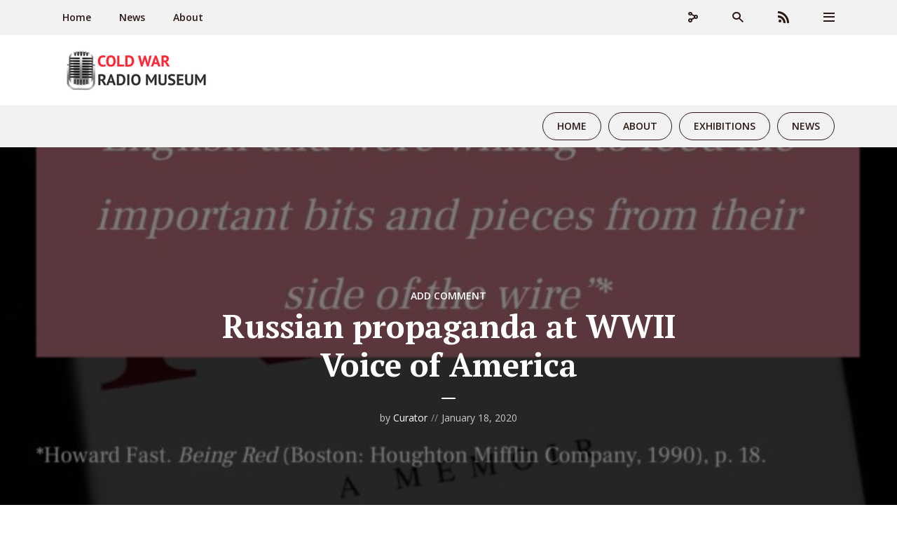

--- FILE ---
content_type: text/html; charset=UTF-8
request_url: https://www.coldwarradiomuseum.com/russian-propaganda-at-wwii-voice-of-america/
body_size: 21126
content:
<!DOCTYPE html>
<html lang="en-US" class="no-js no-svg">

<head>
	<meta charset="UTF-8">
	<meta http-equiv="x-ua-compatible" content="ie=edge">
	<meta name="viewport" content="width=device-width, initial-scale=1">
	<link rel="profile" href="https://gmpg.org/xfn/11" />
	<meta name='robots' content='index, follow, max-image-preview:large, max-snippet:-1, max-video-preview:-1' />
	<style>img:is([sizes="auto" i], [sizes^="auto," i]) { contain-intrinsic-size: 3000px 1500px }</style>
	
	<!-- This site is optimized with the Yoast SEO plugin v26.1.1 - https://yoast.com/wordpress/plugins/seo/ -->
	<title>Russian propaganda at WWII Voice of America - Cold War Radio Museum</title>
	<link rel="canonical" href="https://www.coldwarradiomuseum.com/russian-propaganda-at-wwii-voice-of-america/" />
	<meta property="og:locale" content="en_US" />
	<meta property="og:type" content="article" />
	<meta property="og:title" content="Russian propaganda at WWII Voice of America - Cold War Radio Museum" />
	<meta property="og:description" content="Russian propaganda influence in the United States is not new. “I established contact at the Soviet embassy with people who spoke English and were willing to feed me important bits and pieces from their side of the wire”* *Howard Fast. Being Red (Boston: Houghton Mifflin Company, 1990), p. 18. Howard Fast was Voice of America [&hellip;]" />
	<meta property="og:url" content="https://www.coldwarradiomuseum.com/russian-propaganda-at-wwii-voice-of-america/" />
	<meta property="og:site_name" content="Cold War Radio Museum" />
	<meta property="article:publisher" content="https://www.facebook.com/coldwarradiomuseum" />
	<meta property="article:published_time" content="2020-01-19T02:01:08+00:00" />
	<meta property="article:modified_time" content="2020-01-19T02:01:54+00:00" />
	<meta property="og:image" content="https://www.coldwarradiomuseum.com/wp-content/uploads/2020/01/Russian-Propaganda-Howard-Fast-Soviet-Embassy-Contacts.jpg" />
	<meta property="og:image:width" content="1590" />
	<meta property="og:image:height" content="2370" />
	<meta property="og:image:type" content="image/jpeg" />
	<meta name="author" content="Curator" />
	<meta name="twitter:card" content="summary_large_image" />
	<meta name="twitter:creator" content="@coldwarradiomus" />
	<meta name="twitter:site" content="@coldwarradiomus" />
	<meta name="twitter:label1" content="Written by" />
	<meta name="twitter:data1" content="Curator" />
	<meta name="twitter:label2" content="Est. reading time" />
	<meta name="twitter:data2" content="1 minute" />
	<script type="application/ld+json" class="yoast-schema-graph">{"@context":"https://schema.org","@graph":[{"@type":"Article","@id":"https://www.coldwarradiomuseum.com/russian-propaganda-at-wwii-voice-of-america/#article","isPartOf":{"@id":"https://www.coldwarradiomuseum.com/russian-propaganda-at-wwii-voice-of-america/"},"author":{"name":"Curator","@id":"https://www.coldwarradiomuseum.com/#/schema/person/18880f240fb90f48fe35ffc2b3e9ee4e"},"headline":"Russian propaganda at WWII Voice of America","datePublished":"2020-01-19T02:01:08+00:00","dateModified":"2020-01-19T02:01:54+00:00","mainEntityOfPage":{"@id":"https://www.coldwarradiomuseum.com/russian-propaganda-at-wwii-voice-of-america/"},"wordCount":195,"commentCount":0,"publisher":{"@id":"https://www.coldwarradiomuseum.com/#organization"},"image":{"@id":"https://www.coldwarradiomuseum.com/russian-propaganda-at-wwii-voice-of-america/#primaryimage"},"thumbnailUrl":"https://www.coldwarradiomuseum.com/wp-content/uploads/2020/01/Russian-Propaganda-Howard-Fast-Soviet-Embassy-Contacts.jpg","keywords":["Howard Fast","Joseph Stalin","OWI","propaganda","Soviet Union","VOA"],"articleSection":["OWI","VOA"],"inLanguage":"en-US","potentialAction":[{"@type":"CommentAction","name":"Comment","target":["https://www.coldwarradiomuseum.com/russian-propaganda-at-wwii-voice-of-america/#respond"]}]},{"@type":"WebPage","@id":"https://www.coldwarradiomuseum.com/russian-propaganda-at-wwii-voice-of-america/","url":"https://www.coldwarradiomuseum.com/russian-propaganda-at-wwii-voice-of-america/","name":"Russian propaganda at WWII Voice of America - Cold War Radio Museum","isPartOf":{"@id":"https://www.coldwarradiomuseum.com/#website"},"primaryImageOfPage":{"@id":"https://www.coldwarradiomuseum.com/russian-propaganda-at-wwii-voice-of-america/#primaryimage"},"image":{"@id":"https://www.coldwarradiomuseum.com/russian-propaganda-at-wwii-voice-of-america/#primaryimage"},"thumbnailUrl":"https://www.coldwarradiomuseum.com/wp-content/uploads/2020/01/Russian-Propaganda-Howard-Fast-Soviet-Embassy-Contacts.jpg","datePublished":"2020-01-19T02:01:08+00:00","dateModified":"2020-01-19T02:01:54+00:00","breadcrumb":{"@id":"https://www.coldwarradiomuseum.com/russian-propaganda-at-wwii-voice-of-america/#breadcrumb"},"inLanguage":"en-US","potentialAction":[{"@type":"ReadAction","target":["https://www.coldwarradiomuseum.com/russian-propaganda-at-wwii-voice-of-america/"]}]},{"@type":"ImageObject","inLanguage":"en-US","@id":"https://www.coldwarradiomuseum.com/russian-propaganda-at-wwii-voice-of-america/#primaryimage","url":"https://www.coldwarradiomuseum.com/wp-content/uploads/2020/01/Russian-Propaganda-Howard-Fast-Soviet-Embassy-Contacts.jpg","contentUrl":"https://www.coldwarradiomuseum.com/wp-content/uploads/2020/01/Russian-Propaganda-Howard-Fast-Soviet-Embassy-Contacts.jpg","width":1590,"height":2370},{"@type":"BreadcrumbList","@id":"https://www.coldwarradiomuseum.com/russian-propaganda-at-wwii-voice-of-america/#breadcrumb","itemListElement":[{"@type":"ListItem","position":1,"name":"Home","item":"https://www.coldwarradiomuseum.com/"},{"@type":"ListItem","position":2,"name":"News","item":"http://www.coldwarradiomuseum.com/news/"},{"@type":"ListItem","position":3,"name":"Russian propaganda at WWII Voice of America"}]},{"@type":"WebSite","@id":"https://www.coldwarradiomuseum.com/#website","url":"https://www.coldwarradiomuseum.com/","name":"Cold War Radio Museum","description":"Cold War Radio History","publisher":{"@id":"https://www.coldwarradiomuseum.com/#organization"},"potentialAction":[{"@type":"SearchAction","target":{"@type":"EntryPoint","urlTemplate":"https://www.coldwarradiomuseum.com/?s={search_term_string}"},"query-input":{"@type":"PropertyValueSpecification","valueRequired":true,"valueName":"search_term_string"}}],"inLanguage":"en-US"},{"@type":"Organization","@id":"https://www.coldwarradiomuseum.com/#organization","name":"Cold War Radio Museum","url":"https://www.coldwarradiomuseum.com/","logo":{"@type":"ImageObject","inLanguage":"en-US","@id":"https://www.coldwarradiomuseum.com/#/schema/logo/image/","url":"https://www.coldwarradiomuseum.com/wp-content/uploads/2018/07/ColdWarRadioMuseumPodcastImage1400.jpg","contentUrl":"https://www.coldwarradiomuseum.com/wp-content/uploads/2018/07/ColdWarRadioMuseumPodcastImage1400.jpg","width":1400,"height":1400,"caption":"Cold War Radio Museum"},"image":{"@id":"https://www.coldwarradiomuseum.com/#/schema/logo/image/"},"sameAs":["https://www.facebook.com/coldwarradiomuseum","https://x.com/coldwarradiomus"]},{"@type":"Person","@id":"https://www.coldwarradiomuseum.com/#/schema/person/18880f240fb90f48fe35ffc2b3e9ee4e","name":"Curator","description":"Ted Lipien is the online Cold War Radio Museum's principal volunteer editor. He is an independent journalist, writer, and media freedom advocate. He was Voice of America’s Polish Service chief during Poland’s struggle for democracy and VOA’s acting associate director. He also served briefly in 2020-2021 as RFE/RL president in a non-political and non-partisan role. His book “Wojtyła’s Women” was published in 2008 by O-Books, UK. E-mail him at: tedlipien@gmail.com.","url":"https://www.coldwarradiomuseum.com/author/curator/"}]}</script>
	<!-- / Yoast SEO plugin. -->


<link rel='dns-prefetch' href='//code.responsivevoice.org' />
<link rel="alternate" type="application/rss+xml" title="Cold War Radio Museum &raquo; Feed" href="https://www.coldwarradiomuseum.com/feed/" />
<link rel="alternate" type="application/rss+xml" title="Cold War Radio Museum &raquo; Comments Feed" href="https://www.coldwarradiomuseum.com/comments/feed/" />
<link rel="alternate" type="application/rss+xml" title="Cold War Radio Museum &raquo; Russian propaganda at WWII Voice of America Comments Feed" href="https://www.coldwarradiomuseum.com/russian-propaganda-at-wwii-voice-of-america/feed/" />
<script type="text/javascript">
/* <![CDATA[ */
window._wpemojiSettings = {"baseUrl":"https:\/\/s.w.org\/images\/core\/emoji\/15.0.3\/72x72\/","ext":".png","svgUrl":"https:\/\/s.w.org\/images\/core\/emoji\/15.0.3\/svg\/","svgExt":".svg","source":{"concatemoji":"https:\/\/www.coldwarradiomuseum.com\/wp-includes\/js\/wp-emoji-release.min.js?ver=6.7.4"}};
/*! This file is auto-generated */
!function(i,n){var o,s,e;function c(e){try{var t={supportTests:e,timestamp:(new Date).valueOf()};sessionStorage.setItem(o,JSON.stringify(t))}catch(e){}}function p(e,t,n){e.clearRect(0,0,e.canvas.width,e.canvas.height),e.fillText(t,0,0);var t=new Uint32Array(e.getImageData(0,0,e.canvas.width,e.canvas.height).data),r=(e.clearRect(0,0,e.canvas.width,e.canvas.height),e.fillText(n,0,0),new Uint32Array(e.getImageData(0,0,e.canvas.width,e.canvas.height).data));return t.every(function(e,t){return e===r[t]})}function u(e,t,n){switch(t){case"flag":return n(e,"\ud83c\udff3\ufe0f\u200d\u26a7\ufe0f","\ud83c\udff3\ufe0f\u200b\u26a7\ufe0f")?!1:!n(e,"\ud83c\uddfa\ud83c\uddf3","\ud83c\uddfa\u200b\ud83c\uddf3")&&!n(e,"\ud83c\udff4\udb40\udc67\udb40\udc62\udb40\udc65\udb40\udc6e\udb40\udc67\udb40\udc7f","\ud83c\udff4\u200b\udb40\udc67\u200b\udb40\udc62\u200b\udb40\udc65\u200b\udb40\udc6e\u200b\udb40\udc67\u200b\udb40\udc7f");case"emoji":return!n(e,"\ud83d\udc26\u200d\u2b1b","\ud83d\udc26\u200b\u2b1b")}return!1}function f(e,t,n){var r="undefined"!=typeof WorkerGlobalScope&&self instanceof WorkerGlobalScope?new OffscreenCanvas(300,150):i.createElement("canvas"),a=r.getContext("2d",{willReadFrequently:!0}),o=(a.textBaseline="top",a.font="600 32px Arial",{});return e.forEach(function(e){o[e]=t(a,e,n)}),o}function t(e){var t=i.createElement("script");t.src=e,t.defer=!0,i.head.appendChild(t)}"undefined"!=typeof Promise&&(o="wpEmojiSettingsSupports",s=["flag","emoji"],n.supports={everything:!0,everythingExceptFlag:!0},e=new Promise(function(e){i.addEventListener("DOMContentLoaded",e,{once:!0})}),new Promise(function(t){var n=function(){try{var e=JSON.parse(sessionStorage.getItem(o));if("object"==typeof e&&"number"==typeof e.timestamp&&(new Date).valueOf()<e.timestamp+604800&&"object"==typeof e.supportTests)return e.supportTests}catch(e){}return null}();if(!n){if("undefined"!=typeof Worker&&"undefined"!=typeof OffscreenCanvas&&"undefined"!=typeof URL&&URL.createObjectURL&&"undefined"!=typeof Blob)try{var e="postMessage("+f.toString()+"("+[JSON.stringify(s),u.toString(),p.toString()].join(",")+"));",r=new Blob([e],{type:"text/javascript"}),a=new Worker(URL.createObjectURL(r),{name:"wpTestEmojiSupports"});return void(a.onmessage=function(e){c(n=e.data),a.terminate(),t(n)})}catch(e){}c(n=f(s,u,p))}t(n)}).then(function(e){for(var t in e)n.supports[t]=e[t],n.supports.everything=n.supports.everything&&n.supports[t],"flag"!==t&&(n.supports.everythingExceptFlag=n.supports.everythingExceptFlag&&n.supports[t]);n.supports.everythingExceptFlag=n.supports.everythingExceptFlag&&!n.supports.flag,n.DOMReady=!1,n.readyCallback=function(){n.DOMReady=!0}}).then(function(){return e}).then(function(){var e;n.supports.everything||(n.readyCallback(),(e=n.source||{}).concatemoji?t(e.concatemoji):e.wpemoji&&e.twemoji&&(t(e.twemoji),t(e.wpemoji)))}))}((window,document),window._wpemojiSettings);
/* ]]> */
</script>
<link rel="stylesheet" id="megaphone-fonts-fonts" href="https://fonts.googleapis.com/css2?family=Open%20Sans:ital,wght@0,400;0,600&family=PT%20Serif:ital,wght@0,700&display=swap&ver=1.5.1" type="text/css" media="all" /><link rel='stylesheet' id='embed-pdf-viewer-css' href='https://www.coldwarradiomuseum.com/wp-content/plugins/embed-pdf-viewer/css/embed-pdf-viewer.css?ver=2.4.6' type='text/css' media='screen' />
<style id='wp-emoji-styles-inline-css' type='text/css'>

	img.wp-smiley, img.emoji {
		display: inline !important;
		border: none !important;
		box-shadow: none !important;
		height: 1em !important;
		width: 1em !important;
		margin: 0 0.07em !important;
		vertical-align: -0.1em !important;
		background: none !important;
		padding: 0 !important;
	}
</style>
<link rel='stylesheet' id='wp-block-library-css' href='https://www.coldwarradiomuseum.com/wp-includes/css/dist/block-library/style.min.css?ver=6.7.4' type='text/css' media='all' />
<style id='classic-theme-styles-inline-css' type='text/css'>
/*! This file is auto-generated */
.wp-block-button__link{color:#fff;background-color:#32373c;border-radius:9999px;box-shadow:none;text-decoration:none;padding:calc(.667em + 2px) calc(1.333em + 2px);font-size:1.125em}.wp-block-file__button{background:#32373c;color:#fff;text-decoration:none}
</style>
<style id='global-styles-inline-css' type='text/css'>
:root{--wp--preset--aspect-ratio--square: 1;--wp--preset--aspect-ratio--4-3: 4/3;--wp--preset--aspect-ratio--3-4: 3/4;--wp--preset--aspect-ratio--3-2: 3/2;--wp--preset--aspect-ratio--2-3: 2/3;--wp--preset--aspect-ratio--16-9: 16/9;--wp--preset--aspect-ratio--9-16: 9/16;--wp--preset--color--black: #000000;--wp--preset--color--cyan-bluish-gray: #abb8c3;--wp--preset--color--white: #ffffff;--wp--preset--color--pale-pink: #f78da7;--wp--preset--color--vivid-red: #cf2e2e;--wp--preset--color--luminous-vivid-orange: #ff6900;--wp--preset--color--luminous-vivid-amber: #fcb900;--wp--preset--color--light-green-cyan: #7bdcb5;--wp--preset--color--vivid-green-cyan: #00d084;--wp--preset--color--pale-cyan-blue: #8ed1fc;--wp--preset--color--vivid-cyan-blue: #0693e3;--wp--preset--color--vivid-purple: #9b51e0;--wp--preset--color--megaphone-acc: #eb0a0a;--wp--preset--color--megaphone-text: #2B1813;--wp--preset--color--megaphone-bg: #ffffff;--wp--preset--color--megaphone-bg-alt-1: #f2f2f2;--wp--preset--color--megaphone-bg-alt-2: #f3f3f3;--wp--preset--gradient--vivid-cyan-blue-to-vivid-purple: linear-gradient(135deg,rgba(6,147,227,1) 0%,rgb(155,81,224) 100%);--wp--preset--gradient--light-green-cyan-to-vivid-green-cyan: linear-gradient(135deg,rgb(122,220,180) 0%,rgb(0,208,130) 100%);--wp--preset--gradient--luminous-vivid-amber-to-luminous-vivid-orange: linear-gradient(135deg,rgba(252,185,0,1) 0%,rgba(255,105,0,1) 100%);--wp--preset--gradient--luminous-vivid-orange-to-vivid-red: linear-gradient(135deg,rgba(255,105,0,1) 0%,rgb(207,46,46) 100%);--wp--preset--gradient--very-light-gray-to-cyan-bluish-gray: linear-gradient(135deg,rgb(238,238,238) 0%,rgb(169,184,195) 100%);--wp--preset--gradient--cool-to-warm-spectrum: linear-gradient(135deg,rgb(74,234,220) 0%,rgb(151,120,209) 20%,rgb(207,42,186) 40%,rgb(238,44,130) 60%,rgb(251,105,98) 80%,rgb(254,248,76) 100%);--wp--preset--gradient--blush-light-purple: linear-gradient(135deg,rgb(255,206,236) 0%,rgb(152,150,240) 100%);--wp--preset--gradient--blush-bordeaux: linear-gradient(135deg,rgb(254,205,165) 0%,rgb(254,45,45) 50%,rgb(107,0,62) 100%);--wp--preset--gradient--luminous-dusk: linear-gradient(135deg,rgb(255,203,112) 0%,rgb(199,81,192) 50%,rgb(65,88,208) 100%);--wp--preset--gradient--pale-ocean: linear-gradient(135deg,rgb(255,245,203) 0%,rgb(182,227,212) 50%,rgb(51,167,181) 100%);--wp--preset--gradient--electric-grass: linear-gradient(135deg,rgb(202,248,128) 0%,rgb(113,206,126) 100%);--wp--preset--gradient--midnight: linear-gradient(135deg,rgb(2,3,129) 0%,rgb(40,116,252) 100%);--wp--preset--font-size--small: 12.8px;--wp--preset--font-size--medium: 20px;--wp--preset--font-size--large: 28.8px;--wp--preset--font-size--x-large: 42px;--wp--preset--font-size--normal: 16px;--wp--preset--font-size--huge: 38.4px;--wp--preset--spacing--20: 0.44rem;--wp--preset--spacing--30: 0.67rem;--wp--preset--spacing--40: 1rem;--wp--preset--spacing--50: 1.5rem;--wp--preset--spacing--60: 2.25rem;--wp--preset--spacing--70: 3.38rem;--wp--preset--spacing--80: 5.06rem;--wp--preset--shadow--natural: 6px 6px 9px rgba(0, 0, 0, 0.2);--wp--preset--shadow--deep: 12px 12px 50px rgba(0, 0, 0, 0.4);--wp--preset--shadow--sharp: 6px 6px 0px rgba(0, 0, 0, 0.2);--wp--preset--shadow--outlined: 6px 6px 0px -3px rgba(255, 255, 255, 1), 6px 6px rgba(0, 0, 0, 1);--wp--preset--shadow--crisp: 6px 6px 0px rgba(0, 0, 0, 1);}:where(.is-layout-flex){gap: 0.5em;}:where(.is-layout-grid){gap: 0.5em;}body .is-layout-flex{display: flex;}.is-layout-flex{flex-wrap: wrap;align-items: center;}.is-layout-flex > :is(*, div){margin: 0;}body .is-layout-grid{display: grid;}.is-layout-grid > :is(*, div){margin: 0;}:where(.wp-block-columns.is-layout-flex){gap: 2em;}:where(.wp-block-columns.is-layout-grid){gap: 2em;}:where(.wp-block-post-template.is-layout-flex){gap: 1.25em;}:where(.wp-block-post-template.is-layout-grid){gap: 1.25em;}.has-black-color{color: var(--wp--preset--color--black) !important;}.has-cyan-bluish-gray-color{color: var(--wp--preset--color--cyan-bluish-gray) !important;}.has-white-color{color: var(--wp--preset--color--white) !important;}.has-pale-pink-color{color: var(--wp--preset--color--pale-pink) !important;}.has-vivid-red-color{color: var(--wp--preset--color--vivid-red) !important;}.has-luminous-vivid-orange-color{color: var(--wp--preset--color--luminous-vivid-orange) !important;}.has-luminous-vivid-amber-color{color: var(--wp--preset--color--luminous-vivid-amber) !important;}.has-light-green-cyan-color{color: var(--wp--preset--color--light-green-cyan) !important;}.has-vivid-green-cyan-color{color: var(--wp--preset--color--vivid-green-cyan) !important;}.has-pale-cyan-blue-color{color: var(--wp--preset--color--pale-cyan-blue) !important;}.has-vivid-cyan-blue-color{color: var(--wp--preset--color--vivid-cyan-blue) !important;}.has-vivid-purple-color{color: var(--wp--preset--color--vivid-purple) !important;}.has-black-background-color{background-color: var(--wp--preset--color--black) !important;}.has-cyan-bluish-gray-background-color{background-color: var(--wp--preset--color--cyan-bluish-gray) !important;}.has-white-background-color{background-color: var(--wp--preset--color--white) !important;}.has-pale-pink-background-color{background-color: var(--wp--preset--color--pale-pink) !important;}.has-vivid-red-background-color{background-color: var(--wp--preset--color--vivid-red) !important;}.has-luminous-vivid-orange-background-color{background-color: var(--wp--preset--color--luminous-vivid-orange) !important;}.has-luminous-vivid-amber-background-color{background-color: var(--wp--preset--color--luminous-vivid-amber) !important;}.has-light-green-cyan-background-color{background-color: var(--wp--preset--color--light-green-cyan) !important;}.has-vivid-green-cyan-background-color{background-color: var(--wp--preset--color--vivid-green-cyan) !important;}.has-pale-cyan-blue-background-color{background-color: var(--wp--preset--color--pale-cyan-blue) !important;}.has-vivid-cyan-blue-background-color{background-color: var(--wp--preset--color--vivid-cyan-blue) !important;}.has-vivid-purple-background-color{background-color: var(--wp--preset--color--vivid-purple) !important;}.has-black-border-color{border-color: var(--wp--preset--color--black) !important;}.has-cyan-bluish-gray-border-color{border-color: var(--wp--preset--color--cyan-bluish-gray) !important;}.has-white-border-color{border-color: var(--wp--preset--color--white) !important;}.has-pale-pink-border-color{border-color: var(--wp--preset--color--pale-pink) !important;}.has-vivid-red-border-color{border-color: var(--wp--preset--color--vivid-red) !important;}.has-luminous-vivid-orange-border-color{border-color: var(--wp--preset--color--luminous-vivid-orange) !important;}.has-luminous-vivid-amber-border-color{border-color: var(--wp--preset--color--luminous-vivid-amber) !important;}.has-light-green-cyan-border-color{border-color: var(--wp--preset--color--light-green-cyan) !important;}.has-vivid-green-cyan-border-color{border-color: var(--wp--preset--color--vivid-green-cyan) !important;}.has-pale-cyan-blue-border-color{border-color: var(--wp--preset--color--pale-cyan-blue) !important;}.has-vivid-cyan-blue-border-color{border-color: var(--wp--preset--color--vivid-cyan-blue) !important;}.has-vivid-purple-border-color{border-color: var(--wp--preset--color--vivid-purple) !important;}.has-vivid-cyan-blue-to-vivid-purple-gradient-background{background: var(--wp--preset--gradient--vivid-cyan-blue-to-vivid-purple) !important;}.has-light-green-cyan-to-vivid-green-cyan-gradient-background{background: var(--wp--preset--gradient--light-green-cyan-to-vivid-green-cyan) !important;}.has-luminous-vivid-amber-to-luminous-vivid-orange-gradient-background{background: var(--wp--preset--gradient--luminous-vivid-amber-to-luminous-vivid-orange) !important;}.has-luminous-vivid-orange-to-vivid-red-gradient-background{background: var(--wp--preset--gradient--luminous-vivid-orange-to-vivid-red) !important;}.has-very-light-gray-to-cyan-bluish-gray-gradient-background{background: var(--wp--preset--gradient--very-light-gray-to-cyan-bluish-gray) !important;}.has-cool-to-warm-spectrum-gradient-background{background: var(--wp--preset--gradient--cool-to-warm-spectrum) !important;}.has-blush-light-purple-gradient-background{background: var(--wp--preset--gradient--blush-light-purple) !important;}.has-blush-bordeaux-gradient-background{background: var(--wp--preset--gradient--blush-bordeaux) !important;}.has-luminous-dusk-gradient-background{background: var(--wp--preset--gradient--luminous-dusk) !important;}.has-pale-ocean-gradient-background{background: var(--wp--preset--gradient--pale-ocean) !important;}.has-electric-grass-gradient-background{background: var(--wp--preset--gradient--electric-grass) !important;}.has-midnight-gradient-background{background: var(--wp--preset--gradient--midnight) !important;}.has-small-font-size{font-size: var(--wp--preset--font-size--small) !important;}.has-medium-font-size{font-size: var(--wp--preset--font-size--medium) !important;}.has-large-font-size{font-size: var(--wp--preset--font-size--large) !important;}.has-x-large-font-size{font-size: var(--wp--preset--font-size--x-large) !important;}
:where(.wp-block-post-template.is-layout-flex){gap: 1.25em;}:where(.wp-block-post-template.is-layout-grid){gap: 1.25em;}
:where(.wp-block-columns.is-layout-flex){gap: 2em;}:where(.wp-block-columns.is-layout-grid){gap: 2em;}
:root :where(.wp-block-pullquote){font-size: 1.5em;line-height: 1.6;}
</style>
<link rel='stylesheet' id='meks-app-block-frontend-css-css' href='https://www.coldwarradiomuseum.com/wp-content/plugins/meks-audio-player/assets/css/blocks.style.css?ver=1.3' type='text/css' media='all' />
<link rel='stylesheet' id='mks_shortcodes_fntawsm_css-css' href='https://www.coldwarradiomuseum.com/wp-content/plugins/meks-flexible-shortcodes/css/font-awesome/css/font-awesome.min.css?ver=1.3.8' type='text/css' media='screen' />
<link rel='stylesheet' id='mks_shortcodes_simple_line_icons-css' href='https://www.coldwarradiomuseum.com/wp-content/plugins/meks-flexible-shortcodes/css/simple-line/simple-line-icons.css?ver=1.3.8' type='text/css' media='screen' />
<link rel='stylesheet' id='mks_shortcodes_css-css' href='https://www.coldwarradiomuseum.com/wp-content/plugins/meks-flexible-shortcodes/css/style.css?ver=1.3.8' type='text/css' media='screen' />
<link rel='stylesheet' id='rv-style-css' href='https://www.coldwarradiomuseum.com/wp-content/plugins/responsivevoice-text-to-speech/includes/css/responsivevoice.css?ver=6.7.4' type='text/css' media='all' />
<link rel='stylesheet' id='audioigniter-css' href='https://www.coldwarradiomuseum.com/wp-content/plugins/audioigniter/player/build/style.css?ver=2.0.2' type='text/css' media='all' />
<link rel='stylesheet' id='megaphone-main-css' href='https://www.coldwarradiomuseum.com/wp-content/themes/megaphone/assets/css/min.css?ver=1.5.1' type='text/css' media='all' />
<style id='megaphone-main-inline-css' type='text/css'>
body,#cancel-comment-reply-link{color: #2B1813;background: #ffffff;}body,#cancel-comment-reply-link,.meks-ap{font-family: 'Open Sans', Arial, sans-serif;font-weight: 400;}h1,h2,h3,h4,h5,h6,.h1,.h2,.h3,.h4,.h5,.h6,.h7,.h8,.fn,p.has-drop-cap:not(:focus)::first-letter{font-family: 'PT Serif', Arial, sans-serif;font-weight: 700;}h1,h2,h3,h4,h5,h6,.h1,.h2,.h3,.h4,.h5,.h6,.has-large-font-size{color: #2B1813;}.entry-title a,.show-title a{color: #2B1813;}.meta-sponsored span{color: #eb0a0a; }.megaphone-overlay .meta-sponsored span{color: #FFF; }body{font-size:1.6rem;}.megaphone-header{font-size:1.4rem;}h1, .h1{font-size:2.6rem;}h2, .h2,.has-large-font-size,.has-huge-font-size, .has-larger-font-size{font-size:2.4rem;}h3, .h3{font-size:2.2rem;}h4, .h4{font-size:2rem;}h5, .h5{font-size:1.8rem;}h6, .h6,.megaphone-show .megaphone-shows-list-small .entry-title {font-size:1.6rem;}.megaphone-items .megaphone-shows-list-medium .entry-title{font-size:1.8rem;}.h7{font-size: 2rem;}.h8,.section-content .megaphone-menu-subscribe .header-el-label{font-size: 1.6rem;}.section-title{font-size: 2rem;}.h0{font-size:3rem;}.author-header .text-small,.text-small {font-size: 1.2rem;}.widget-title,.author-header .h8,.mks_author_widget h3{font-size:2.2rem; }.archive-label{font-size: 1.6rem;}.entry-content .meks_ess_share_label h5{font-size:1.8rem; }.widget{font-size:1.4rem;}.header-mobile>.container{height: 60px;}.megaphone-player-paceholder-big .megaphone-placeholder-title,.megaphone-player-paceholder-medium .megaphone-placeholder-title{font-size: 1.8rem;}.megaphone-placeholder-label{color: #2B1813;}.megaphone-button,input[type="submit"],input[type="button"],button[type="submit"],.megaphone-pagination a,ul.page-numbers a,.meks-instagram-follow-link .meks-widget-cta,.mks_autor_link_wrap a,.mks_read_more a,.paginated-post-wrapper a,.entry-content .megaphone-button,.megaphone-pagination a, .page-numbers.current{font-size: 1.2rem;}.header-sticky-main > .container{height: 60px;}.megaphone-menu-action .mf{font-size:2.4rem;}@media (min-width: 374px){ }@media (min-width: 600px){ .header-mobile>.container{height: 80px;}body.megaphone-header-indent .megaphone-header + .megaphone-section{margin-top: -80px;}body.megaphone-header-indent .megaphone-header + .megaphone-section .overlay-container{padding-top: 50px;}.header-sticky-main > .container{height: 70px;}.megaphone-placeholder-label{color: #eb0a0a; }.megaphone-button,input[type="submit"],input[type="button"],button[type="submit"],.megaphone-pagination a,ul.page-numbers a,.meks-instagram-follow-link .meks-widget-cta,.mks_autor_link_wrap a,.mks_read_more a,.paginated-post-wrapper a,.entry-content .megaphone-button,.megaphone-pagination a, .page-numbers.current{font-size: 1.2rem;}.widget-title,.author-header .h8,.mks_author_widget h3{font-size:2.4rem; }.archive-label{font-size: 1.6rem;}}@media (max-width: 374px){.megaphone-overlay .h1,.megaphone-overlay .h2,.megaphone-overlay .h3,.megaphone-overlay .h4,.megaphone-overlay .h5{font-size: 2.2rem;}}@media (max-width: 600px){ .megaphone-layout-c .h4,.megaphone-layout-d .h5,.megaphone-layout-e .h4{font-size: 2.2rem;}.megaphone-layout-f .h4{font-size:1.6rem;}}@media (min-width: 600px) and (max-width: 900px){ .h0{font-size:4.6rem;}h1, .h1{font-size:4rem;}h2, .h2{font-size:3.2rem;}h3, .h3{font-size:2.8rem;}h4, .h4,.wp-block-cover .wp-block-cover-image-text,.wp-block-cover .wp-block-cover-text,.wp-block-cover h2,.wp-block-cover-image .wp-block-cover-image-text,.wp-block-cover-image .wp-block-cover-text,.wp-block-cover-image h2{font-size:2.4rem;}h5, .h5{font-size:2rem;}h6, .h6,.megaphone-show .megaphone-shows-list-small .entry-title{font-size:1.8rem;}.section-title {font-size:2.8rem;}.megaphone-site-branding .site-title.logo-img-none{font-size: 3rem;}.megaphone-layout-c .h4,.megaphone-layout-d .h5,.megaphone-layout-e .h4{ font-size: 2.8rem;}.megaphone-layout-f .h4{font-size:2.4rem;}}@media (min-width: 900px){ body{font-size:1.6rem;}.h0{font-size:6.4rem;} h1, .h1{font-size:5.8rem;}h2, .h2{font-size:4.6rem;}h3, .h3{font-size:4.0rem;}h4, .h4{font-size:3.2rem;}h5, .h5,.header-sticky-main .h4{font-size:2.6rem;}h6, .h6,.megaphone-show .megaphone-shows-list-medium .entry-title{font-size: 2.2rem;}.section-title{font-size:3.2rem;}.paragraph-small,.text-small {font-size:1.4rem;}.megaphone-shows-list-small .entry-title{font-size: 1.6rem;}.megaphone-shows-list-medium .entry-title{font-size: 2rem;}.header-sticky-main > .container{height: 80px;}.megaphone-show .megaphone-shows-list-small .entry-title{font-size:1.8rem;}.megaphone-show-d.megaphone-show .megaphone-shows-list-small .entry-title{font-size:1.6rem;}body.megaphone-header-indent .megaphone-header + .megaphone-section{margin-top: -100px;}body.megaphone-header-indent .megaphone-header + .megaphone-section .overlay-container{padding-top: 50px;}}@media (max-width: 599px){ .megaphone-layout-a .entry-content,.megaphone-layout-b .entry-content,.megaphone-layout-c .entry-content,.megaphone-layout-e .entry-content{font-size:1.4rem;}}.megaphone-header{font-family: 'Open Sans', Arial, sans-serif;font-weight: 600;}.header-top{background-color: #f2f2f2;color: #2B1813;font-size: 1.4rem;}.header-top .sub-menu{background-color: #f2f2f2;}.header-top a{color: #2B1813;}.header-top li:hover > a{color: #eb0a0a;}.header-top .container {height: 50px;}.megaphone-menu-action .search-form button[type=submit],.widget_search button[type=submit] {background: 0 0;border: none;color: #2B1813; }.megaphone-menu-action .search-form button[type=submit]:hover{border: none; color: #eb0a0a; }.widget_search button[type=submit]:hover{color: #eb0a0a; }.header-middle,.header-middle .sub-menu{background-color: #ffffff;}.megaphone-header ul.megaphone-menu .megaphone-mega-menu .megaphone-menu-posts>li a{color: #2B1813;}.megaphone-header ul.megaphone-menu .megaphone-mega-menu .megaphone-menu-posts>li a:hover{color: #eb0a0a;}.header-middle,.header-middle a,.header-mobile .megaphone-menu-action a,.header-middle ul.megaphone-menu .megaphone-mega-menu .menu-item-has-children:hover > a{color: #2B1813;}.header-middle a:hover,.header-mobile .megaphone-menu-action a:hover,.megaphone-modal-close:hover{color: #eb0a0a;}.header-middle li:hover > a,.header-middle .current-menu-item > a,.header-middle .current-menu-parent > a {color: #eb0a0a;}.header-middle > .container {height: 100px;}.header-middle .megaphone-menu-donate li a,.header-middle .megaphone-menu-donate .empty-list a{border-color: #2B1813;}.header-middle .megaphone-menu-donate li a:hover,.header-middle .megaphone-menu-donate .empty-list a:hover,.megaphone-header-indent .header-middle .megaphone-menu-donate li a:hover{border-color: #eb0a0a; color: #eb0a0a;}.header-bottom,.header-bottom .sub-menu{background-color: #f2f2f2;}.header-bottom,.header-bottom a{color: #2B1813; }.header-bottom li:hover > a,.header-bottom .current-menu-item > a,.header-bottom .current-menu-parent > a{color: #eb0a0a; }.header-bottom > .container{height: 60px;}.header-bottom .megaphone-menu-donate li a,.header-bottom .megaphone-menu-donate .empty-list a{border-color: #2B1813;}.header-bottom .megaphone-menu-donate li a:hover,.header-bottom .megaphone-menu-donate .empty-list a:hover{border-color: #eb0a0a; color: #eb0a0a;}.header-sticky,.header-sticky .sub-menu{background-color: #ffffff;}.header-sticky,.header-sticky a{color: #2B1813; }.header-sticky li:hover > a,.header-sticky .current-menu-item > a,.header-sticky .current-menu-parent > a{color: #eb0a0a; }.header-sticky .megaphone-menu-donate li a,.header-sticky .megaphone-menu-donate .empty-list a{border-color: #2B1813;}.header-sticky .megaphone-menu-donate li a:hover,.header-sticky .megaphone-menu-donate .empty-list a:hover{border-color: #eb0a0a; color: #eb0a0a;}.widget .current-menu-item > a,.widget .current-menu-parent > a{color: #eb0a0a;}@media (min-width: 900px) and (max-width: 1050px){.header-middle > .container {height: 100px;}.header-bottom > .container,.header-bottom-slots {height: 50px;}}a,.placeholder-slot-r .entry-episode{color: #eb0a0a;}.megaphone-archive-no-image .overlay-container .archive-label,.archive-label{color: #2B1813;}.entry-content a{color: #2B1813;border-color: #eb0a0a;}.entry-content a:hover,.entry-summary > span{color: #eb0a0a;}.megaphone-hidden-content{max-height: 700px;}.megaphone-menu-donate li a,.megaphone-menu-donate .empty-list a{border-color: #2B1813;}.megaphone-menu-donate li a:hover,.megaphone-menu-donate .empty-list a:hover{border-color: #eb0a0a; color: #eb0a0a;}.overlay-container .archive-label{color: #FFF;}.megaphone-bg-alt-1{background-color: #f2f2f2;}.megaphone-bg-alt-2 {background-color: #f3f3f3}.megaphone-modal{background:#FFF;}.megaphone-overlay-fallback{background-color: #2B1813; }.megaphone-modal .megaphone-menu-social li a:hover, .meks_ess a:hover {background: #2B1813;}.megaphone-button,input[type="submit"],input[type="button"],button[type="submit"],.megaphone-pagination a,ul.page-numbers a,.meks-instagram-follow-link .meks-widget-cta,.widget .mks_autor_link_wrap a,.widget .mks_read_more a,.paginated-post-wrapper a,.entry-content .megaphone-button,#cancel-comment-reply-link,.comment-reply-link,.megaphone-buttons .megaphone-menu-subscribe a,.megaphone-menu-donate a,.entry-category a,.entry-category .meta-item,.episode-item,.header-el-label,.megaphone-link-special,.entry-episode,.link-uppercase,.archive-label,.wp-block-button .wp-block-button__link,.placeholder-slot-r .megaphone-placeholder-title{font-family: 'Open Sans', Arial, sans-serif;font-weight: 600; }.megaphone-button,input[type="submit"],input[type="button"],button[type="submit"],.megaphone-pagination a,ul.page-numbers a,.meks-instagram-follow-link .meks-widget-cta,.widget .mks_autor_link_wrap a,.widget .mks_read_more a,.paginated-post-wrapper a,.entry-content .megaphone-button,#cancel-comment-reply-link,.comment-reply-link{background: #eb0a0a;color: #fff;}.megaphone-button:hover,input[type="submit"]:hover,input[type="button"]:hover,button[type="submit"]:hover,.megaphone-pagination a:hover,.meks-instagram-follow-link .meks-widget-cta:hover,.widget .mks_autor_link_wrap a:hover,.widget .mks_read_more a:hover,.paginated-post-wrapper a:hover,.entry-content .megaphone-button:hover,ul.page-numbers a:hover {background: #2B1813;color: #fff;}.megaphone-button-hollow:hover,.comment-reply-link:hover,.megaphone-button-circle:hover,#cancel-comment-reply-link:hover,button.megaphone-button-hollow:hover,.megaphone-modal.search-alt button[type=submit]:hover,.search-alt button[type="submit"]:hover{background: 0 0;border-color: #eb0a0a;color: #eb0a0a;}.megaphone-button-circle{border: 1px solid #2B1813;color: #2B1813;}.megaphone-button-hollow,.comment-reply-link,#cancel-comment-reply-link,button.megaphone-button-hollow,.megaphone-modal.search-alt button[type=submit],.search-alt button[type="submit"]{background: transparent;border: 1px solid #2B1813;color: #2B1813;}.megaphone-buttons .megaphone-menu-subscribe li a,.megaphone-modal .megaphone-buttons .megaphone-menu-subscribe li a{color: #2B1813;}.megaphone-buttons .megaphone-menu-subscribe li a:hover,.megaphone-modal .megaphone-buttons .megaphone-menu-subscribe li a:hover{color: #eb0a0a;}.megaphone-overlay .megaphone-button{background: #FFF;color: #333;border: none;}.megaphone-overlay .megaphone-button-hollow,.megaphone-subscribe-indented .megaphone-buttons .megaphone-menu-subscribe a{background: transparent;color: #FFF;}.megaphone-overlay .megaphone-button:hover{color: #FFF;background: #eb0a0a;}.megaphone-overlay .entry-category a:hover,.megaphone-placeholder-title a:hover{color: #eb0a0a; }.megaphone-show-more:before{background: -webkit-gradient(linear,left top,left bottom,from(rgba(255,255,255,0)),to(#ffffff));background: linear-gradient(to bottom,rgba(255,255,255,0) 0,#ffffff 100%);}.section-title + a,.section-subnav a,.megaphone-link-special,.section-title + a:before{color: #2B1813;}.section-title + a:hover,.megaphone-link-special:hover{color: #eb0a0a; }.section-title:before{background: #eb0a0a;}.section-title-gray:before{background: rgba(43,24,19,0.07); }.entry-category a,.entry-meta a:hover,.megaphone-show-header .entry-episode,.entry-title a:hover,.show-title a:hover,.author-header a:hover,.author-header a:hover,.fn a:hover,.section-subnav a:hover,.entry-tags a:hover,.tagcloud a:hover,.megaphone-show .shows-title a:hover,.megaphone-overlay .megaphone-breadcrumbs a:hover,.megaphone-breadcrumbs a,.meks-ap-timestamp .meks-jump-player:hover{color: #eb0a0a;}.entry-category a:hover,.megaphone-show .shows-title a,.megaphone-breadcrumbs a:hover,.megaphone-sidebar-branding a{color: #2B1813;}.entry-tags a,.tagcloud a,.meks-ap-timestamp .meks-jump-player{background: #F3F3F3;color: #2B1813;}.tagcloud a {background: rgba(43,24,19,0.07); }.entry-category a:before{color: rgba(43,24,19,0.5);}.entry-meta .meta-item,.comment-metadata a,.entry-category .meta-item,.megaphone-breadcrumbs{color: rgba(43,24,19,0.5);}.entry-meta .meta-item::before,.entry-category a:before, .entry-category .meta-sponsored + .meta-item:before,.megaphone-show-header .meta-sponsored + .entry-episode:before{color: rgba(43,24,19,0.5);}.megaphone-overlay .entry-meta .meta-item::before,.megaphone-overlay .entry-category a:before, .megaphone-overlay .entry-category .meta-sponsored + .meta-item:before,.megaphone-overlay .megaphone-show-header .meta-sponsored + .entry-episode:before{color: rgba(255,255,255,0.5);}.entry-meta a,.author-header a,.author-header a,.fn a{color: #2B1813; }.entry-media .entry-episode,.episode-item{color: #FFF;}.megaphone-triangle{border-color: transparent transparent #eb0a0a transparent;}.megaphone-triangle-after{border-color: #eb0a0a transparent transparent transparent;}.megaphone-triangle:before{background-color: #eb0a0a; }.double-bounce1, .double-bounce2{background-color: #eb0a0a;}.megaphone-pagination .page-numbers.current,.paginated-post-wrapper .current,ul.page-numbers .current{background-color: rgba(43,24,19,0.1); color: #2B1813;}.megaphone-button.disabled,.megaphone-button.disabled:hover{background-color: rgba(43,24,19,0.1); color: #2B1813;pointer-events: none;}.megaphone-ellipsis div{background-color: #eb0a0a; }.megaphone-no-image .entry-media{background-color: rgba(43,24,19,0.1); }.megaphone-show-episode-number{background-color: #ffffff; color: #2B1813;}.megaphone-show-episode-number strong{color: #eb0a0a;}.megaphone-show .entry-media{background-color: #eb0a0a; }.player-paceholder .megaphone-placeholder-title{color: #2B1813; }.wa-layout-3 .player-paceholder .megaphone-button-play,.wa-layout-3 .player-paceholder .megaphone-placeholder-title a,.single-layout-5 .player-paceholder .megaphone-button-play,.single-layout-5 .player-paceholder .megaphone-placeholder-title{color: #2B1813;}.player-paceholder .megaphone-button-play,.player-paceholder .megaphone-placeholder-title a{color: #2B1813; }.megaphone-button-play:hover,.player-paceholder .megaphone-placeholder-title a:hover,.wa-layout-3 .player-paceholder.player-paceholder-medium a:hover{color: #eb0a0a;}.megaphone-play-current:hover a,.megaphone-play-current:hover .megaphone-placeholder-title,.megaphone-play-current:hover .megaphone-button-play-medium{color: #eb0a0a;}.megaphone-shows-list .megaphone-button-play{color: #2B1813;}.megaphone-shows-list .megaphone-button-play:hover{color: #eb0a0a;}body .meks-ap,body .meks-ap-player,body .meks-ap-player iframe {height: 150px; }body .meks-ap-collapsed,.megaphone-player-hidden .meks-ap{bottom: -150px; }.meks-ap-slot-l{background-color: #eb0a0a;color:#fff; }.meks-ap-title{color:#fff; }.megaphone-player-action .megaphone-menu-subscribe a{color: #2B1813;}.meks-ap-player .mejs-volume-current{background-color: #eb0a0a; }.meks-ap-player .mejs-volume-handle{background: 0 0;}.meks-ap-toggle.meks-ap-bg{background-color: rgba(43,24,19,0.5);}.meks-ap-player .mejs__speed-selected, .meks-ap-player .mejs-speed-selected,.meks-ap .mejs-speed-selector-label:hover,.megaphone-player-action .megaphone-menu-subscribe a:hover,.megaphone-player-action .megaphone-share-wrapper .meks_ess a:hover{color: #eb0a0a;}.megaphone-player-action .mejs-button:hover > button{color: #2B1813;}.widget-inside,.widget-inside.megaphone-bg-alt-1{background-color: #f2f2f2;color: #2B1813; }.widget a{color: #2B1813;}.widget li{color: rgba(43,24,19,0.5); }.widget a:hover{color: #eb0a0a;}.widget-inside.megaphone-bg-alt-2{background-color: #f3f3f3;color: #2B1813; }.widget-inside.megaphone-bg-alt-2 p,.widget-inside.megaphone-bg-alt-2 .widget-title,.widget-inside.megaphone-bg-alt-2 a{color: #2B1813;}.megaphone-bg-alt-2 .widget-inside.megaphone-bg-alt-2 p,.megaphone-bg-alt-2 .widget-inside.megaphone-bg-alt-2 .widget-title,.megaphone-bg-alt-2 .widget-inside.megaphone-bg-alt-2 a {color: #2B1813; }.megaphone-bg-alt-1 .widget-inside.megaphone-bg-alt-1:after{background-color: rgba(43,24,19,0.05); }.megaphone-bg-alt-2 .widget-inside.megaphone-bg-alt-2:after{background-color: rgba(43,24,19,0.05);}.megaphone-bg-alt-2 input[type="text"], .megaphone-bg-alt-2 input[type="email"], .megaphone-bg-alt-2 input[type="url"], .megaphone-bg-alt-2 input[type="password"], .megaphone-bg-alt-2 input[type="search"], .megaphone-bg-alt-2 input[type="number"], .megaphone-bg-alt-2 select, .megaphone-bg-alt-2 textarea{border-color:rgba(43,24,19,0.2);}ul.mks_social_widget_ul li a:hover{background-color: #2B1813;}.widget_calendar #today a{color: #fff;}.widget_calendar #today a{}.rssSummary,.widget-title .rsswidget{color: #120E0D;}.widget .count,.wp-block-archives .count,.wp-block-categories .count{background-color: #eb0a0a;color: #fff; }.widget_categories ul li a,.widget_archive ul li a{color: #2B1813; }.widget_categories ul li a:hover,.widget_archive ul li a:hover{color: #eb0a0a; }.megaphone-duotone-overlay .entry-media::before{background-color: #eb0a0a;}.section-content.alignfull + .megaphone-bg-alt-1{box-shadow: -526px 0 0 #f2f2f2, -1052px 0 0 #f2f2f2,526px 0 0 #f2f2f2, 1052px 0 0 #f2f2f2; }input[type="text"],input[type="email"],input[type="url"],input[type="password"],input[type="search"],input[type="number"],input[type="tel"],input[type="range"],input[type="date"],input[type="month"],input[type="week"],input[type="time"],input[type="datetime"],input[type="datetime-local"],input[type="color"],select,textarea{border: 1px solid rgba(43,24,19,0.1);}.megaphone-footer .container + .container .megaphone-copyright {border-top: 1px solid rgba(255,255,255,0.1);}.megaphone-goto-top,.megaphone-goto-top:hover{background-color: #2B1813; color: #ffffff; }.megaphone-header .site-title a{ text-transform: none;}.site-description{ text-transform: none;}.megaphone-header li a{ text-transform: uppercase;}.megaphone-header .header-top, .megaphone-header .header-top li a{ text-transform: none;}.widget-title, .megaphone-footer .widget-title{ text-transform: none;}.section-title{ text-transform: none;}.entry-title, .meks-ap-title{ text-transform: none;}h1, h2, h3, h4, h5, h6, .fn, .h7, .h8{ text-transform: none;}.megaphone-menu-donate li a,.megaphone-buttons .megaphone-menu-subscribe li a,.megaphone-button, input[type="submit"], input[type="button"], button[type="submit"], .megaphone-pagination a, ul.page-numbers a, ul.page-numbers .current, .comment-reply-link, #cancel-comment-reply-link, .meks-instagram-follow-link .meks-widget-cta, .mks_autor_link_wrap a, .mks_read_more a, .paginated-post-wrapper a, .entry-content .megaphone-button, .megaphone-subscribe .empty-list a, .megaphone-menu-donate .empty-list a, .link-uppercase, .megaphone-link-special, .entry-tags a, .entry-category a, .entry-category .meta-item,.megaphone-buttons .megaphone-menu-subscribe .header-el-label,.placeholder-slot-r .megaphone-placeholder-title,.meks-ap-timestamp .meks-jump-player{text-transform: uppercase;}@media(min-width: 900px){.has-small-font-size{ font-size: 1.3rem;}.has-normal-font-size{ font-size: 1.6rem;}.has-large-font-size{ font-size: 2.9rem;}.has-huge-font-size{ font-size: 3.8rem;}}.has-megaphone-acc-background-color{ background-color: #eb0a0a;}.has-megaphone-acc-color{ color: #eb0a0a;}.has-megaphone-text-background-color{ background-color: #2B1813;}.has-megaphone-text-color{ color: #2B1813;}.has-megaphone-bg-background-color{ background-color: #ffffff;}.has-megaphone-bg-color{ color: #ffffff;}.has-megaphone-bg-alt-1-background-color{ background-color: #f2f2f2;}.has-megaphone-bg-alt-1-color{ color: #f2f2f2;}.has-megaphone-bg-alt-2-background-color{ background-color: #f3f3f3;}.has-megaphone-bg-alt-2-color{ color: #f3f3f3;}.megaphone-footer{background-color: #120e0d;color: #FFF;font-size: 1.6rem;}.megaphone-footer a{color: #FFF;}.megaphone-footer a:hover{color: #eb0a0a;}.megaphone-footer .widget-title{color: #FFF;}.megaphone-footer .tagcloud a {background: rgba(255,255,255,0.2);color: #FFF;}.megaphone-footer-widgets + .megaphone-copyright{border-top: 1px solid rgba(255,255,255,0.1);}.megaphone-bg-alt-1 + .megaphone-bg-alt-1 .megaphone-section-separator{border-top: 1px solid rgba(43,24,19,0.1);}.megaphone-footer .widget .count,.megaphone-footer .widget_categories li a,.megaphone-footer .widget_archive li a,.megaphone-footer .widget .megaphone-accordion-nav,.megaphone-footer table,.megaphone-footer .widget-title .rsswidget,.megaphone-footer .widget li{color: #FFF;}.megaphone-footer select{color: #120e0d;}.footer-divider{border-top: 1px solid rgba(255,255,255,0.1);}.megaphone-footer .rssSummary,.megaphone-footer .widget p{color: #FFF;}.megaphone-empty-message{background-color: rgba(43,24,19,0.1); }.megaphone-footer input[type="text"], .megaphone-footer input[type="email"], .megaphone-footer input[type="url"], .megaphone-footer input[type="password"], .megaphone-footer input[type="search"], .megaphone-footer input[type="number"], .megaphone-footer input[type="tel"], .megaphone-footer input[type="range"], .megaphone-footer input[type="date"], .megaphone-footer input[type="month"], .megaphone-footer input[type="week"],.megaphone-footer input[type="time"], .megaphone-footer input[type="datetime"], .megaphone-footer input[type="datetime-local"], .megaphone-footer input[type="color"], .megaphone-footer textarea{border-color: rgba(255,255,255,0.8);}.megaphone-footer .megaphone-button-hollow, .megaphone-footer .megaphone-subscribe-menu li a, .megaphone-footer .megaphone-modal.search-alt button[type=submit], .megaphone-footer .search-alt button[type="submit"]{border-color: rgba(255,255,255,0.8);color: #FFF; }.megaphone-footer .megaphone-button-hollow:hover, .megaphone-footer .megaphone-subscribe-menu li a:hover, .megaphone-footer .megaphone-modal.search-alt button[type=submit]:hover, .megaphone-footer .search-alt button[type="submit"]:hover{border-color: rgba(235,10,10,0.8);color: #eb0a0a; }.megaphone-footer .megaphone-button:hover, .megaphone-footer input[type="submit"]:hover, .megaphone-footer input[type="button"]:hover, .megaphone-footer button[type="submit"]:hover, .megaphone-footer .meks-instagram-follow-link .meks-widget-cta:hover, .megaphone-footer .widget .mks_autor_link_wrap a:hover, .megaphone-footer .widget .mks_read_more a:hover,.megaphone-footer ul.mks_social_widget_ul li a:hover{background-color: #FFF;color: #120e0d;}.megaphone-footer ul.mks_social_widget_ul li a:hover:before{color: #120e0d;}.megaphone-footer .widget li,.megaphone-footer .rss-date{color: rgba(255,255,255,0.5); }.megaphone-footer .tagcloud a:hover{color: #eb0a0a;}tr {border-bottom: 1px solid rgba(43,24,19,0.1);}.wp-block-table.is-style-stripes tr:nth-child(odd){background-color: rgba(43,24,19,0.1);}.wp-block-button .wp-block-button__link{background-color: #eb0a0a; color: #ffffff;}.wp-block-button .wp-block-button__link:hover{background-color: #2B1813;color: #ffffff;}body .wp-block-button .wp-block-button__link.has-background:hover{background-color: #2B1813 !important;color: #ffffff; }.wp-block-button.is-style-outline .wp-block-button__link{border: 1px solid #2B1813;color: #2B1813;}.wp-block-button.is-style-outline .wp-block-button__link:hover{border: 1px solid #eb0a0a; color: #eb0a0a; background: 0 0; }.is-style-outline .wp-block-button__link {background: 0 0;color:#eb0a0a;border: 2px solid currentcolor;}.wp-block-quote:before{background-color: rgba(43,24,19,0.07);}.wp-block-pullquote:not(.is-style-solid-color){color: #2B1813;border-color: #eb0a0a;}.wp-block-pullquote{background-color: #eb0a0a;color: #ffffff; }.megaphone-sidebar-none .wp-block-pullquote.alignfull.is-style-solid-color{box-shadow: -526px 0 0 #eb0a0a, -1052px 0 0 #eb0a0a,526px 0 0 #eb0a0a, 1052px 0 0 #eb0a0a; }.entry-content > pre,.entry-content > code,.entry-content > p code,.comment-content > pre,.comment-content > code,.comment-content > p code{background-color: rgba(43,24,19,0.05);font-size: 1.4rem;}.wp-block-separator{background-color: rgba(43,24,19,0.05);}.wp-block-tag-cloud a{background-color: #f2f2f2;color: #2B1813;}.wp-block-rss__item-author, .wp-block-rss__item-publish-date{color: #2B1813; }.wp-block-calendar tfoot a{color: #2B1813; }.wp-block-latest-comments__comment-meta,.wp-block-latest-posts__post-date{color: rgba(43,24,19,0.5); }.megaphone-header-indent .megaphone-header + .megaphone-section{margin-top: -60px;}.megaphone-header-indent .megaphone-header + .megaphone-section .overlay-container{padding-top: 40px;}.megaphone-header-indent .header-middle, .megaphone-header-indent .header-middle nav > ul > li > a, .megaphone-header-indent .header-mobile .megaphone-menu-action a,.megaphone-header-indent .header-middle .megaphone-menu-action a,.megaphone-header-indent .header-middle .megaphone-menu-social a,.megaphone-header-indent .header-middle .megaphone-menu-subscribe a,.megaphone-header-indent .header-middle .list-reset a,.megaphone-header-indent .header-middle .site-title a{color: #FFF;}.megaphone-header-indent .header-middle .megaphone-menu-donate li a, .megaphone-header-indent .header-middle .megaphone-menu-donate .empty-list a,.megaphone-header-indent .header-middle .megaphone-search li .search-alt input[type=text],.megaphone-header-indent .header-mobile .megaphone-menu-action a{color: #FFF;border-color: #FFF;}.megaphone-header-indent .header-middle nav > ul > li:hover > a,.megaphone-header-indent .header-middle .site-title a:hover{color: #eb0a0a; }.megaphone-menu-action .search-form button[type=submit]{color: #FFF;}.megaphone-show{background-color: #ffffff; }.separator-before:before{background-color: #2B1813;}.megaphone-overlay .separator-before:before{background-color:#FFF;}.megaphone-content-post{max-width: 748px;}.megaphone-content-episode{max-width: 556px;}.megaphone-content-page{max-width: 748px;}@media (min-width: 1102px){ .megaphone-content-post{max-width: 768px;}.megaphone-content-episode{max-width: 576px;}.megaphone-content-page{max-width: 768px;}}@media(min-width: 600px){.size-megaphone-fa-1{ height: 450px !important;}.size-megaphone-single-blog-3{ height: 540px !important;}.size-megaphone-single-blog-4{ height: 540px !important;}.size-megaphone-single-podcast-3{ height: 540px !important;}.size-megaphone-single-podcast-4{ height: 540px !important;}.size-megaphone-page-3{ height: 360px !important;}.size-megaphone-page-4{ height: 360px !important;}.size-megaphone-wa-1{ height: 630px !important;}.size-megaphone-wa-2{ height: 630px !important;}.size-megaphone-archive-category{ height: 360px !important;}.size-megaphone-archive-show{ height: 450px !important;}}@media(min-width: 900px){.megaphone-a .entry-media, .size-megaphone-a{ height: 473px !important;}.megaphone-b .entry-media, .size-megaphone-b{ height: 539px !important;}.megaphone-c .entry-media, .size-megaphone-c{ height: 296px !important;}.megaphone-d .entry-media, .size-megaphone-d{ height: 251px !important;}.megaphone-e .entry-media, .size-megaphone-e{ height: 296px !important;}.megaphone-f .entry-media, .size-megaphone-f{ height: 270px !important;}.megaphone-a-episode .entry-media, .size-megaphone-a-episode{ height: 473px !important;}.megaphone-b-episode .entry-media, .size-megaphone-b-episode{ height: 479px !important;}.megaphone-c-episode .entry-media, .size-megaphone-c-episode{ height: 296px !important;}.megaphone-d-episode .entry-media, .size-megaphone-d-episode{ height: 251px !important;}.megaphone-e-episode .entry-media, .size-megaphone-e-episode{ height: 296px !important;}.megaphone-f-episode .entry-media, .size-megaphone-f-episode{ height: 270px !important;}.megaphone-fa-1 .entry-media, .size-megaphone-fa-1{ height: 500px !important;}.megaphone-fa-2 .entry-media, .size-megaphone-fa-2{ height: 620px !important;}.megaphone-single-blog-1 .entry-media, .size-megaphone-single-blog-1{ height: 473px !important;}.megaphone-single-blog-2 .entry-media, .size-megaphone-single-blog-2{ height: 473px !important;}.megaphone-single-blog-3 .entry-media, .size-megaphone-single-blog-3{ height: 600px !important;}.megaphone-single-blog-4 .entry-media, .size-megaphone-single-blog-4{ height: 600px !important;}.megaphone-single-blog-5 .entry-media, .size-megaphone-single-blog-5{ height: 526px !important;}.megaphone-single-podcast-1 .entry-media, .size-megaphone-single-podcast-1{ height: 473px !important;}.megaphone-single-podcast-2 .entry-media, .size-megaphone-single-podcast-2{ height: 473px !important;}.megaphone-single-podcast-3 .entry-media, .size-megaphone-single-podcast-3{ height: 600px !important;}.megaphone-single-podcast-4 .entry-media, .size-megaphone-single-podcast-4{ height: 600px !important;}.megaphone-single-podcast-5 .entry-media, .size-megaphone-single-podcast-5{ height: 526px !important;}.megaphone-page-1 .entry-media, .size-megaphone-page-1{ height: 473px !important;}.megaphone-page-2 .entry-media, .size-megaphone-page-2{ height: 473px !important;}.megaphone-page-3 .entry-media, .size-megaphone-page-3{ height: 400px !important;}.megaphone-page-4 .entry-media, .size-megaphone-page-4{ height: 400px !important;}.megaphone-wa-1 .entry-media, .size-megaphone-wa-1{ height: 700px !important;}.megaphone-wa-2 .entry-media, .size-megaphone-wa-2{ height: 700px !important;}.megaphone-wa-3 .entry-media, .size-megaphone-wa-3{ height: 526px !important;}.megaphone-show .entry-media, .size-megaphone-show{ height: 351px !important;}.megaphone-archive-category .entry-media, .size-megaphone-archive-category{ height: 400px !important;}.megaphone-archive-show .entry-media, .size-megaphone-archive-show{ height: 500px !important;}}
</style>
<link rel='stylesheet' id='meks-ads-widget-css' href='https://www.coldwarradiomuseum.com/wp-content/plugins/meks-easy-ads-widget/css/style.css?ver=2.0.9' type='text/css' media='all' />
<link rel='stylesheet' id='meks_instagram-widget-styles-css' href='https://www.coldwarradiomuseum.com/wp-content/plugins/meks-easy-instagram-widget/css/widget.css?ver=6.7.4' type='text/css' media='all' />
<link rel='stylesheet' id='meks-flickr-widget-css' href='https://www.coldwarradiomuseum.com/wp-content/plugins/meks-simple-flickr-widget/css/style.css?ver=1.3' type='text/css' media='all' />
<link rel='stylesheet' id='meks-author-widget-css' href='https://www.coldwarradiomuseum.com/wp-content/plugins/meks-smart-author-widget/css/style.css?ver=1.1.5' type='text/css' media='all' />
<link rel='stylesheet' id='meks-social-widget-css' href='https://www.coldwarradiomuseum.com/wp-content/plugins/meks-smart-social-widget/css/style.css?ver=1.6.5' type='text/css' media='all' />
<link rel='stylesheet' id='meks-themeforest-widget-css' href='https://www.coldwarradiomuseum.com/wp-content/plugins/meks-themeforest-smart-widget/css/style.css?ver=1.6' type='text/css' media='all' />
<link rel='stylesheet' id='meks_ap-main-css' href='https://www.coldwarradiomuseum.com/wp-content/plugins/meks-audio-player/assets/css/main.css?ver=1.3' type='text/css' media='all' />
<style id='meks_ap-main-inline-css' type='text/css'>
.meks-ap-bg, .mejs-volume-total, .meks-ap-collapsed .meks-ap-toggle {
                    background: #000;
                 }.meks-ap, .meks-ap a, .mejs-button>button {
                    color: #FFF;
                 }.mejs-volume-button>.mejs-volume-slider,.mejs__speed-selector, .mejs-speed-selector, .mejs-playpause-button {
                    background-color: #FFF;
                }.mejs-volume-button:hover > button:before,.mejs__speed-selector,.mejs-speed-selector, .mejs-speed-button:hover button, .mejs-playpause-button button{
                    color: #000;
                }.mejs-time-current, .mejs-time-handle-content{
                    background-color: #FFF;
            }.mejs-time-handle-content{
                border-color: #FFF;
        }:root{
            --player-original-bg-color: #000;
        }
</style>
<link rel='stylesheet' id='meks_ess-main-css' href='https://www.coldwarradiomuseum.com/wp-content/plugins/meks-easy-social-share/assets/css/main.css?ver=1.3' type='text/css' media='all' />
<script type="text/javascript" src="https://www.coldwarradiomuseum.com/wp-includes/js/jquery/jquery.min.js?ver=3.7.1" id="jquery-core-js"></script>
<script type="text/javascript" src="https://www.coldwarradiomuseum.com/wp-includes/js/jquery/jquery-migrate.min.js?ver=3.4.1" id="jquery-migrate-js"></script>
<script type="text/javascript" src="https://code.responsivevoice.org/responsivevoice.js" id="responsive-voice-js"></script>
<link rel="https://api.w.org/" href="https://www.coldwarradiomuseum.com/wp-json/" /><link rel="alternate" title="JSON" type="application/json" href="https://www.coldwarradiomuseum.com/wp-json/wp/v2/posts/8803" /><link rel="EditURI" type="application/rsd+xml" title="RSD" href="https://www.coldwarradiomuseum.com/xmlrpc.php?rsd" />
<meta name="generator" content="WordPress 6.7.4" />
<link rel='shortlink' href='https://www.coldwarradiomuseum.com/?p=8803' />
<link rel="alternate" title="oEmbed (JSON)" type="application/json+oembed" href="https://www.coldwarradiomuseum.com/wp-json/oembed/1.0/embed?url=https%3A%2F%2Fwww.coldwarradiomuseum.com%2Frussian-propaganda-at-wwii-voice-of-america%2F" />
<link rel="alternate" title="oEmbed (XML)" type="text/xml+oembed" href="https://www.coldwarradiomuseum.com/wp-json/oembed/1.0/embed?url=https%3A%2F%2Fwww.coldwarradiomuseum.com%2Frussian-propaganda-at-wwii-voice-of-america%2F&#038;format=xml" />
    
    <script type="text/javascript">
        var ajaxurl = 'https://www.coldwarradiomuseum.com/wp-admin/admin-ajax.php';
    </script>
<link rel="icon" href="https://www.coldwarradiomuseum.com/wp-content/uploads/2022/06/cropped-CWRM-Mic2022-32x32.jpg" sizes="32x32" />
<link rel="icon" href="https://www.coldwarradiomuseum.com/wp-content/uploads/2022/06/cropped-CWRM-Mic2022-192x192.jpg" sizes="192x192" />
<link rel="apple-touch-icon" href="https://www.coldwarradiomuseum.com/wp-content/uploads/2022/06/cropped-CWRM-Mic2022-180x180.jpg" />
<meta name="msapplication-TileImage" content="https://www.coldwarradiomuseum.com/wp-content/uploads/2022/06/cropped-CWRM-Mic2022-270x270.jpg" />
<style id="kirki-inline-styles"></style></head>

<body class="post-template-default single single-post postid-8803 single-format-standard wp-embed-responsive megaphone-player-hidden megaphone-sidebar-none megaphone-header-no-margin megaphone-header-labels-hidden megaphone-v_1_5_1">

<div class="megaphone-main-wrapper">

			<header class="megaphone-header megaphone-header-main d-none d-lg-block">
							
<div class="header-top">
    <div class="container d-flex justify-content-between align-items-center ">
    <div class="slot-l">
                    
                                   	<nav class="menu-top-bar-container"><ul id="menu-top-bar" class="megaphone-menu megaphone-menu-secondary-1"><li id="menu-item-14057" class="menu-item menu-item-type-post_type menu-item-object-page menu-item-home menu-item-14057"><a href="https://www.coldwarradiomuseum.com/">Home</a></li>
<li id="menu-item-14058" class="menu-item menu-item-type-post_type menu-item-object-page current_page_parent menu-item-14058"><a href="https://www.coldwarradiomuseum.com/news/">News</a></li>
<li id="menu-item-14059" class="menu-item menu-item-type-post_type menu-item-object-page menu-item-14059"><a href="https://www.coldwarradiomuseum.com/about-us/">About</a></li>
</ul></nav>                           
            </div>

        
        <div class="slot-r">
                    
                                   <ul class="megaphone-menu-action megaphone-modal-opener megaphone-social">
	<li><a href="javascript:void(0);"><span class="header-el-label">Follow me: </span><i class="mf mf-social"></i></a></li>
</ul>
<div class="megaphone-modal">
	<a href="javascript:void(0);" class="megaphone-modal-close"><i class="mf mf-close"></i></a>
	<div class="megaphone-content">

	<div class="section-head">
        <h5 class="section-title h2">Follow me: </h5>
	</div>	
		
	    <ul id="menu-social" class="megaphone-menu megaphone-menu-social"><li class="header-el-label">Follow me: </li><li id="menu-item-14072" class="menu-item menu-item-type-post_type menu-item-object-page menu-item-home menu-item-14072"><a href="https://www.coldwarradiomuseum.com/"><span>Home</span></a></li>
<li id="menu-item-14074" class="menu-item menu-item-type-post_type menu-item-object-page menu-item-14074"><a href="https://www.coldwarradiomuseum.com/about-us/"><span>About Us</span></a></li>
<li id="menu-item-14073" class="menu-item menu-item-type-post_type menu-item-object-page current_page_parent menu-item-14073"><a href="https://www.coldwarradiomuseum.com/news/"><span>News</span></a></li>
</ul>	</div>
</div>                                   <ul class="megaphone-menu-action megaphone-modal-opener megaphone-search">
	<li><a href="javascript:void(0);"><span class="header-el-label">Search</span><i class="mf mf-search"></i></a></li>
</ul>
<div class="megaphone-modal search-alt">
	<a href="javascript:void(0);" class="megaphone-modal-close"><i class="mf mf-close"></i></a>
	<div class="megaphone-content">
	<div class="section-head">
        <h5 class="section-title h2">Search</h5>
	</div>	

	<form class="search-form search-alt" action="https://www.coldwarradiomuseum.com/" method="get">
	<input name="s" type="text" value="" placeholder="Type here to search..." />
		<button type="submit">Search<i class="mf mf-search"></i></button>
</form>
	</div>
</div>
                                   <ul class="megaphone-menu-action megaphone-modal-opener megaphone-subscribe">
	<li>
		<a href="javascript:void(0);">
			<span class="header-el-label">Listen on:</span>
			<i class="mf mf-subscribe"></i>
		</a>
	</li>
</ul>
<div class="megaphone-modal">
	<a href="javascript:void(0);" class="megaphone-modal-close"><i class="mf mf-close"></i></a>
	<div class="megaphone-content-alt">
		
							<div class="section-head">
				<h5 class="section-title h2">Listen on:</h5>
			</div>
		
		<div class="megaphone-buttons">
			    <ul id="menu-subscribe" class="megaphone-menu megaphone-menu-subscribe list-reset d-flex flex-wrap"><li class="header-el-label">Listen on:</li><li id="menu-item-1378" class="menu-item menu-item-type-custom menu-item-object-custom menu-item-1378"><a href="https://spotify.com"><span>Spotify</span></a></li>
<li id="menu-item-1379" class="menu-item menu-item-type-custom menu-item-object-custom menu-item-1379"><a href="https://www.apple.com/itunes/podcasts/"><span>Apple</span></a></li>
<li id="menu-item-13739" class="menu-item menu-item-type-custom menu-item-object-custom menu-item-13739"><a href="https://podcasts.google.com"><span>Google</span></a></li>
<li id="menu-item-1381" class="menu-item menu-item-type-custom menu-item-object-custom menu-item-1381"><a href="https://www.stitcher.com/"><span>Stitcher</span></a></li>
<li id="menu-item-1853" class="menu-item menu-item-type-post_type menu-item-object-page menu-item-1853"><a href="https://www.coldwarradiomuseum.com/podcast-services-supported/"><span>&#038; more</span></a></li>
</ul>		</div>
	</div>
</div>
                                   <ul class="megaphone-menu-action megaphone-hamburger">
	<li><a href="javascript:void(0);"><span class="header-el-label">Welcome</span><i class="mf mf-menu"></i></a></li>
</ul>                           
                </div>

    </div>
</div>						<div class="header-middle">
	<div class="container d-flex justify-content-center align-items-center">
		<div class="slot-l">
			<div class="megaphone-site-branding">
	<span class="site-title h4 "><a href="https://www.coldwarradiomuseum.com/" rel="home"><picture class="megaphone-logo"><source media="(min-width: 600px)" srcset="https://www.coldwarradiomuseum.com/wp-content/uploads/2022/06/ColdWarRadioMuseumPodcastImage1.jpg, https://www.coldwarradiomuseum.com/wp-content/uploads/2022/06/ColdWarRadioMuseumPodcastImagemini2.jpg 2x"><source srcset="https://www.coldwarradiomuseum.com/wp-content/uploads/2022/06/ColdWarRadioMuseumPodcastImagemini.jpg, https://www.coldwarradiomuseum.com/wp-content/uploads/2022/06/ColdWarRadioMuseumPodcastImagemini2.jpg 2x"><img src="https://www.coldwarradiomuseum.com/wp-content/uploads/2022/06/ColdWarRadioMuseumPodcastImage1.jpg" alt="Cold War Radio Museum"></picture></a></span></div>
		</div>
		<div class="slot-r">
					</div>
	</div>
</div>
<div class="header-bottom">
	<div class="container d-flex justify-content-center align-items-center">
		<div class="slot-l">
							    					</div>
		<div class="slot-r">
												    <ul class="megaphone-menu-donate megaphone-menu-action"><li id="menu-item-646" class="menu-item menu-item-type-post_type menu-item-object-page menu-item-home menu-item-646"><a href="https://www.coldwarradiomuseum.com/">Home</a></li>
<li id="menu-item-634" class="menu-item menu-item-type-custom menu-item-object-custom menu-item-has-children menu-item-634"><a href="https://www.coldwarradiomuseum.com/about-us/">About</a>
<ul class="sub-menu">
	<li id="menu-item-657" class="menu-item menu-item-type-post_type menu-item-object-page menu-item-657"><a href="https://www.coldwarradiomuseum.com/contact-us/">Contact</a></li>
</ul>
</li>
<li id="menu-item-679" class="menu-item menu-item-type-post_type menu-item-object-page menu-item-679"><a href="https://www.coldwarradiomuseum.com/exhibitions-grid/">Exhibitions</a></li>
<li id="menu-item-672" class="menu-item menu-item-type-post_type menu-item-object-page current_page_parent menu-item-672"><a href="https://www.coldwarradiomuseum.com/news/">News</a></li>
</ul>									</div>
	</div>
</div>		</header>

		<div class="megaphone-header header-mobile d-lg-none">
	<div class="container d-flex justify-content-between align-items-center">
		<div class="slot-l">
			<div class="megaphone-site-branding">
	<span class="site-title h4 "><a href="https://www.coldwarradiomuseum.com/" rel="home"><picture class="megaphone-logo"><source media="(min-width: 600px)" srcset="https://www.coldwarradiomuseum.com/wp-content/uploads/2022/06/ColdWarRadioMuseumPodcastImagemini.jpg, https://www.coldwarradiomuseum.com/wp-content/uploads/2022/06/ColdWarRadioMuseumPodcastImagemini2.jpg 2x"><source srcset="https://www.coldwarradiomuseum.com/wp-content/uploads/2022/06/ColdWarRadioMuseumPodcastImagemini.jpg, https://www.coldwarradiomuseum.com/wp-content/uploads/2022/06/ColdWarRadioMuseumPodcastImagemini2.jpg 2x"><img src="https://www.coldwarradiomuseum.com/wp-content/uploads/2022/06/ColdWarRadioMuseumPodcastImagemini.jpg" alt="Cold War Radio Museum"></picture></a></span></div>
		</div>
		<div class="slot-r">
												    <ul class="megaphone-menu-donate megaphone-menu-action"><li class="menu-item menu-item-type-post_type menu-item-object-page menu-item-home menu-item-646"><a href="https://www.coldwarradiomuseum.com/">Home</a></li>
<li class="menu-item menu-item-type-custom menu-item-object-custom menu-item-has-children menu-item-634"><a href="https://www.coldwarradiomuseum.com/about-us/">About</a>
<ul class="sub-menu">
	<li class="menu-item menu-item-type-post_type menu-item-object-page menu-item-657"><a href="https://www.coldwarradiomuseum.com/contact-us/">Contact</a></li>
</ul>
</li>
<li class="menu-item menu-item-type-post_type menu-item-object-page menu-item-679"><a href="https://www.coldwarradiomuseum.com/exhibitions-grid/">Exhibitions</a></li>
<li class="menu-item menu-item-type-post_type menu-item-object-page current_page_parent menu-item-672"><a href="https://www.coldwarradiomuseum.com/news/">News</a></li>
</ul>										<ul class="megaphone-menu-action megaphone-hamburger">
	<li><a href="javascript:void(0);"><span class="header-el-label">Welcome</span><i class="mf mf-menu"></i></a></li>
</ul>		</div>
	</div>
</div>
					<div class="megaphone-header header-sticky">
	<div class="header-sticky-main">
		<div class="container d-flex justify-content-center align-items-center">
			<div class="slot-l">
				<div class="megaphone-site-branding">
	<span class="site-title h4 "><a href="https://www.coldwarradiomuseum.com/" rel="home"><picture class="megaphone-logo"><source media="(min-width: 600px)" srcset="https://www.coldwarradiomuseum.com/wp-content/uploads/2022/06/ColdWarRadioMuseumPodcastImagemini.jpg, https://www.coldwarradiomuseum.com/wp-content/uploads/2022/06/ColdWarRadioMuseumPodcastImagemini2.jpg 2x"><source srcset="https://www.coldwarradiomuseum.com/wp-content/uploads/2022/06/ColdWarRadioMuseumPodcastImagemini.jpg, https://www.coldwarradiomuseum.com/wp-content/uploads/2022/06/ColdWarRadioMuseumPodcastImagemini2.jpg 2x"><img src="https://www.coldwarradiomuseum.com/wp-content/uploads/2022/06/ColdWarRadioMuseumPodcastImagemini.jpg" alt="Cold War Radio Museum"></picture></a></span></div>
			</div>
			<div class="slot-r">
				<div class="d-none d-lg-flex">
											    																							    <ul class="megaphone-menu-donate megaphone-menu-action"><li class="menu-item menu-item-type-post_type menu-item-object-page menu-item-home menu-item-646"><a href="https://www.coldwarradiomuseum.com/">Home</a></li>
<li class="menu-item menu-item-type-custom menu-item-object-custom menu-item-has-children menu-item-634"><a href="https://www.coldwarradiomuseum.com/about-us/">About</a>
<ul class="sub-menu">
	<li class="menu-item menu-item-type-post_type menu-item-object-page menu-item-657"><a href="https://www.coldwarradiomuseum.com/contact-us/">Contact</a></li>
</ul>
</li>
<li class="menu-item menu-item-type-post_type menu-item-object-page menu-item-679"><a href="https://www.coldwarradiomuseum.com/exhibitions-grid/">Exhibitions</a></li>
<li class="menu-item menu-item-type-post_type menu-item-object-page current_page_parent menu-item-672"><a href="https://www.coldwarradiomuseum.com/news/">News</a></li>
</ul>															</div>
				<div class="d-flex d-lg-none">
																		    <ul class="megaphone-menu-donate megaphone-menu-action"><li class="menu-item menu-item-type-post_type menu-item-object-page menu-item-home menu-item-646"><a href="https://www.coldwarradiomuseum.com/">Home</a></li>
<li class="menu-item menu-item-type-custom menu-item-object-custom menu-item-has-children menu-item-634"><a href="https://www.coldwarradiomuseum.com/about-us/">About</a>
<ul class="sub-menu">
	<li class="menu-item menu-item-type-post_type menu-item-object-page menu-item-657"><a href="https://www.coldwarradiomuseum.com/contact-us/">Contact</a></li>
</ul>
</li>
<li class="menu-item menu-item-type-post_type menu-item-object-page menu-item-679"><a href="https://www.coldwarradiomuseum.com/exhibitions-grid/">Exhibitions</a></li>
<li class="menu-item menu-item-type-post_type menu-item-object-page current_page_parent menu-item-672"><a href="https://www.coldwarradiomuseum.com/news/">News</a></li>
</ul>																<ul class="megaphone-menu-action megaphone-hamburger">
	<li><a href="javascript:void(0);"><span class="header-el-label">Welcome</span><i class="mf mf-menu"></i></a></li>
</ul>				</div>
			</div>
		</div>
	</div>
</div>		
	
            
<div class="megaphone-section">

	<div class="megaphone-overlay megaphone-overlay-fallback">

		<div class="overlay-container container-self-center d-flex align-items-center justify-content-center text-center">

			<div class="entry-header megaphone-content-alt">

				
									<div class="entry-category">
						<span class="meta-item meta-comments"><a href="https://www.coldwarradiomuseum.com/russian-propaganda-at-wwii-voice-of-america/#respond" class="megaphone-scroll-animate">Add comment</a></span>					</div>
				
				<h1 class="entry-title h2 mb-4 mb-sm-4 mb-md-4">Russian propaganda at WWII Voice of America</h1>
									<div class="entry-meta separator-before separator-align-center">
						<span class="meta-item meta-author"><span class="vcard author">by <a href="https://www.coldwarradiomuseum.com/author/curator/">Curator</a></span></span><span class="meta-item meta-date"><span class="updated">January 18, 2020</span></span>					</div>
				
			</div>

		</div>

		<div class="entry-media alignfull">	 
			<img width="403" height="600" src="https://www.coldwarradiomuseum.com/wp-content/uploads/2020/01/Russian-Propaganda-Howard-Fast-Soviet-Embassy-Contacts.jpg" class="attachment-megaphone-single-blog-3 size-megaphone-single-blog-3 wp-post-image" alt="" srcset="https://www.coldwarradiomuseum.com/wp-content/uploads/2020/01/Russian-Propaganda-Howard-Fast-Soviet-Embassy-Contacts.jpg 1590w, https://www.coldwarradiomuseum.com/wp-content/uploads/2020/01/Russian-Propaganda-Howard-Fast-Soviet-Embassy-Contacts-201x300.jpg 201w, https://www.coldwarradiomuseum.com/wp-content/uploads/2020/01/Russian-Propaganda-Howard-Fast-Soviet-Embassy-Contacts-768x1145.jpg 768w, https://www.coldwarradiomuseum.com/wp-content/uploads/2020/01/Russian-Propaganda-Howard-Fast-Soviet-Embassy-Contacts-687x1024.jpg 687w, https://www.coldwarradiomuseum.com/wp-content/uploads/2020/01/Russian-Propaganda-Howard-Fast-Soviet-Embassy-Contacts-958x1428.jpg 958w, https://www.coldwarradiomuseum.com/wp-content/uploads/2020/01/Russian-Propaganda-Howard-Fast-Soviet-Embassy-Contacts-600x894.jpg 600w" sizes="(max-width: 403px) 100vw, 403px" />		</div>
			
	</div>

</div>

<div class="megaphone-section">
    <div class="container">
        <div class="section-content row justify-content-center">
            
            
            <div class="megaphone-content-post col-12 col-lg-8 megaphone-order-1 megaphone-content-height">

                            
                <article id="post-8803" class="post-8803 post type-post status-publish format-standard has-post-thumbnail hentry category-owi category-voa tag-howard-fast tag-joseph-stalin tag-owi tag-propaganda tag-soviet-union tag-voa">

                    
                    <div class="entry-content entry-single clearfix">
                        
<div style="height:100px" aria-hidden="true" class="wp-block-spacer"></div>



<div class="wp-block-image"><figure class="aligncenter"><a href="https://www.coldwarradiomuseum.com/wp-content/uploads/2020/01/Russian-Propaganda-Howard-Fast-Soviet-Embassy-Contacts.jpg" target="_blank" rel="noreferrer noopener"><img decoding="async" width="687" height="1024" src="https://www.coldwarradiomuseum.com/wp-content/uploads/2020/01/Russian-Propaganda-Howard-Fast-Soviet-Embassy-Contacts-687x1024.jpg" alt="" class="wp-image-8805" srcset="https://www.coldwarradiomuseum.com/wp-content/uploads/2020/01/Russian-Propaganda-Howard-Fast-Soviet-Embassy-Contacts-687x1024.jpg 687w, https://www.coldwarradiomuseum.com/wp-content/uploads/2020/01/Russian-Propaganda-Howard-Fast-Soviet-Embassy-Contacts-201x300.jpg 201w, https://www.coldwarradiomuseum.com/wp-content/uploads/2020/01/Russian-Propaganda-Howard-Fast-Soviet-Embassy-Contacts-768x1145.jpg 768w, https://www.coldwarradiomuseum.com/wp-content/uploads/2020/01/Russian-Propaganda-Howard-Fast-Soviet-Embassy-Contacts-958x1428.jpg 958w, https://www.coldwarradiomuseum.com/wp-content/uploads/2020/01/Russian-Propaganda-Howard-Fast-Soviet-Embassy-Contacts-600x894.jpg 600w, https://www.coldwarradiomuseum.com/wp-content/uploads/2020/01/Russian-Propaganda-Howard-Fast-Soviet-Embassy-Contacts.jpg 1590w" sizes="(max-width: 687px) 100vw, 687px" /></a></figure></div>



<div style="height:100px" aria-hidden="true" class="wp-block-spacer"></div>



<p>Russian propaganda influence in the United States is not new.</p>



<blockquote class="wp-block-quote is-layout-flow wp-block-quote-is-layout-flow"><p><br>“I established contact at the Soviet embassy with people who spoke English and were willing to feed me important bits and pieces from their side of the wire”*<br><br><em>*Howard Fast. Being Red (Boston: Houghton Mifflin Company, 1990), p. 18.</em></p></blockquote>



<p>Howard Fast was Voice of America (VOA) chief radio news writer and editor in the U.S. Office of War Information (early 1943-January 1944), Communist Party USA member and news reporter (approx. 1944-1957), Stalin International Peace Prize winner (1953), and best-selling American author. He was one of many pro-Soviet communist activists and journalists recruited by the first VOA Director John Houseman. Easily deceived, they helped to spread the Kremlin’s propaganda abroad in Voice of America wartime broadcasts and domestically to Americans through OWI press releases, radio programs, mass mailings, posters and exhibits. Stalin was America’s important war partner against Hitler in 1943, but he was earlier Nazi Germany’s ally in launching World War II and in annexing neighboring states. Howard Fast’s trusted Soviet news sources used in VOA broadcasts represented the regime responsible for the genocide of millions of people.</p>



<p class="has-text-align-center has-megaphone-acc-color has-text-color" style="font-size:24px"><strong><a href="https://coldwarradiomuseum.com">COLD WAR RADIO MUSEUM</a></strong></p>



<p></p>
<div class="megaphone-share-wrapper"><div class="meks_ess_share_label"><h5>Share this</h5></div><div class="meks_ess layout-3-1 circle no-labels solid"><a href="#" class="meks_ess-item socicon-facebook" data-url="http://www.facebook.com/sharer/sharer.php?u=https%3A%2F%2Fwww.coldwarradiomuseum.com%2Frussian-propaganda-at-wwii-voice-of-america%2F&amp;t=Russian%20propaganda%20at%20WWII%20Voice%20of%20America"><span>Facebook</span></a><a href="#" class="meks_ess-item socicon-twitter" data-url="http://twitter.com/intent/tweet?url=https%3A%2F%2Fwww.coldwarradiomuseum.com%2Frussian-propaganda-at-wwii-voice-of-america%2F&amp;text=Russian%20propaganda%20at%20WWII%20Voice%20of%20America"><span>X</span></a><a href="#" class="meks_ess-item socicon-reddit" data-url="http://www.reddit.com/submit?url=https%3A%2F%2Fwww.coldwarradiomuseum.com%2Frussian-propaganda-at-wwii-voice-of-america%2F&amp;title=Russian%20propaganda%20at%20WWII%20Voice%20of%20America"><span>Reddit</span></a><a href="mailto:?subject=Russian%20propaganda%20at%20WWII%20Voice%20of%20America&amp;body=https%3A%2F%2Fwww.coldwarradiomuseum.com%2Frussian-propaganda-at-wwii-voice-of-america%2F" class="meks_ess-item  socicon-mail prevent-share-popup "><span>Email</span></a><a href="#" class="meks_ess-item socicon-linkedin" data-url="https://www.linkedin.com/cws/share?url=https%3A%2F%2Fwww.coldwarradiomuseum.com%2Frussian-propaganda-at-wwii-voice-of-america%2F"><span>LinkedIn</span></a></div></div>                                            </div>

                </article>

                                    <div class="entry-tags clearfix mb-50 mb-sm-20 mb-md-30">
                        <span>Tagged as:</span><a href="https://www.coldwarradiomuseum.com/tag/howard-fast/" rel="tag">Howard Fast</a><a href="https://www.coldwarradiomuseum.com/tag/joseph-stalin/" rel="tag">Joseph Stalin</a><a href="https://www.coldwarradiomuseum.com/tag/owi/" rel="tag">OWI</a><a href="https://www.coldwarradiomuseum.com/tag/propaganda/" rel="tag">propaganda</a><a href="https://www.coldwarradiomuseum.com/tag/soviet-union/" rel="tag">Soviet Union</a><a href="https://www.coldwarradiomuseum.com/tag/voa/" rel="tag">VOA</a>                    </div>
                
                                    <div class="megaphone-author-box megaphone-bg-alt-1 mb-50 mb-sm-20 mb-md-30">

    <div class="author-item">
        <div class="author-header">
            <div class="author-avatar">
                            </div>

            <div class="author-title">
                <span class="text-small">Author</span>
                <h6 class="h8">
                                        <a href="https://www.coldwarradiomuseum.com/author/curator/">
                        Curator                    </a>
                </h6>
                <div class="social-icons-clean section-subnav">
                                    </div>

            </div>

        </div>

        <div class="author-description  mt-12 mt-sm-8 mt-md-12">
                <p>Ted Lipien is the online Cold War Radio Museum's principal volunteer editor. He is an independent journalist, writer, and media freedom advocate. He was Voice of America’s Polish Service chief during Poland’s struggle for democracy and VOA’s acting associate director. He also served briefly in 2020-2021 as RFE/RL president in a non-political and non-partisan role. His book “Wojtyła’s Women”  was published in 2008 by O-Books, UK. E-mail him at: tedlipien@gmail.com.</p>
        </div>


    </div>

</div>                
                
    
    <div class="megaphone-comments">

        <div class="megaphone-comment-form mb-24 mb-sm-20 mb-md-30">
            	<div id="respond" class="comment-respond">
		<h5 id="reply-title" class="h3 section-title section-title-gray">Join the discussion <small><a rel="nofollow" id="cancel-comment-reply-link" href="/russian-propaganda-at-wwii-voice-of-america/#respond" style="display:none;">Cancel reply</a></small></h5><p class="must-log-in">You must be <a href="https://www.coldwarradiomuseum.com/wp-login.php?redirect_to=https%3A%2F%2Fwww.coldwarradiomuseum.com%2Frussian-propaganda-at-wwii-voice-of-america%2F">logged in</a> to post a comment.</p>	</div><!-- #respond -->
	        </div>

        
    </div>


            </div>

            
        </div>

    </div>
</div>

        <div class="megaphone-section megaphone-bg-alt-1">
        <div class="container">
            
            <div class="section-content row justify-content-center">

                <div class="section-head col-12 ">
                    <h3 class="section-title">Further reading</h3>
                </div>

                <div class="col-12 ">
                    <div class="row megaphone-items megaphone-posts">
                                                                        <div class="col-12 col-md-6 col-lg-4">
                            
<article class="megaphone-item megaphone-post megaphone-layout-d post-24021 post type-post status-publish format-standard has-post-thumbnail hentry category-audio category-exhibitions-updates category-featured category-voa category-voa-1961 tag-berlin-wall tag-cold-war-broadcasting tag-edward-r-murrow tag-john-f-kennedy tag-katyn tag-poland tag-propaganda-history tag-public-diplomacy tag-rias-berlin tag-united-states-information-agency tag-usia tag-voa tag-voice-of-america">

			<div class="entry-media mb-8 mb-sm-8 mb-md-8">
			<a href="https://www.coldwarradiomuseum.com/a-free-voice-at-christmas-rias-berlin-edward-r-murrow-and-the-sound-of-the-cold-war-1961/"><img width="334" height="251" src="https://www.coldwarradiomuseum.com/wp-content/uploads/2025/12/Voice-of-America-World-Wide-English-RIAS-Christmas-Show-with-Edward-R-Murrow-Intro-12-19-1961-apx-28-min-334x251.jpg" class="attachment-megaphone-d size-megaphone-d wp-post-image" alt="" loading="lazy" srcset="https://www.coldwarradiomuseum.com/wp-content/uploads/2025/12/Voice-of-America-World-Wide-English-RIAS-Christmas-Show-with-Edward-R-Murrow-Intro-12-19-1961-apx-28-min-334x251.jpg 334w, https://www.coldwarradiomuseum.com/wp-content/uploads/2025/12/Voice-of-America-World-Wide-English-RIAS-Christmas-Show-with-Edward-R-Murrow-Intro-12-19-1961-apx-28-min-718x539.jpg 718w" sizes="auto, (max-width: 334px) 100vw, 334px" /></a>
		</div>
	
	<div class="row justify-content-center">
		<div class="col-12 col-md-12 col-lg-12">            
        
            <div class="entry-header mb-16 mb-sm-8 mb-md-8">
				
                				
				<h2 class="entry-title h5 mb-4 mb-sm-4 mb-md-4"><a href="https://www.coldwarradiomuseum.com/a-free-voice-at-christmas-rias-berlin-edward-r-murrow-and-the-sound-of-the-cold-war-1961/">A Free Voice at Christmas: RIAS Berlin, Edward R. Murrow, and the Sound of the Cold War (1961)</a></h2>				
				                    <div class="entry-meta">
                        <span class="meta-item meta-date"><span class="updated">December 28, 2025</span></span>                    </div>
                
			</div>

			                <div class="entry-content paragraph-small">
                    <p>Recovering a forgotten Voice of America / RIAS relay preserved on magnetic tape At a glance Listen first: Murrow’s introduction + RIAS Christmas...</p>
    
                </div>
            
			                <div class="entry-footer mt-24 mt-sm-20 mt-md-20">
                    <a href="https://www.coldwarradiomuseum.com/a-free-voice-at-christmas-rias-berlin-edward-r-murrow-and-the-sound-of-the-cold-war-1961/" class="megaphone-button megaphone-button-hollow megaphone-button-medium">Read more</a>
                </div>
            
		</div>
	</div>
</article>                        </div>
                                                                        <div class="col-12 col-md-6 col-lg-4">
                            
<article class="megaphone-item megaphone-post megaphone-layout-d post-23924 post type-post status-publish format-standard has-post-thumbnail hentry category-blog category-featured category-rfe tag-cold-war tag-national-committee-for-a-free-europe tag-rfe tag-soviet-union">

			<div class="entry-media mb-8 mb-sm-8 mb-md-8">
			<a href="https://www.coldwarradiomuseum.com/a-paycheck-from-the-national-committee-for-a-free-europe-a-small-document-from-a-covert-cold-war-operation/"><img width="334" height="251" src="https://www.coldwarradiomuseum.com/wp-content/uploads/2025/12/National-Committee-For-A-Free-Europe-Pay-Statement-334x251.jpeg" class="attachment-megaphone-d size-megaphone-d wp-post-image" alt="Payroll statement issued by the National Committee for a Free Europe, Inc., New York, early 1950s, showing earnings and tax deductions for a Radio Free Europe employee." loading="lazy" srcset="https://www.coldwarradiomuseum.com/wp-content/uploads/2025/12/National-Committee-For-A-Free-Europe-Pay-Statement-334x251.jpeg 334w, https://www.coldwarradiomuseum.com/wp-content/uploads/2025/12/National-Committee-For-A-Free-Europe-Pay-Statement-718x539.jpeg 718w" sizes="auto, (max-width: 334px) 100vw, 334px" /></a>
		</div>
	
	<div class="row justify-content-center">
		<div class="col-12 col-md-12 col-lg-12">            
        
            <div class="entry-header mb-16 mb-sm-8 mb-md-8">
				
                				
				<h2 class="entry-title h5 mb-4 mb-sm-4 mb-md-4"><a href="https://www.coldwarradiomuseum.com/a-paycheck-from-the-national-committee-for-a-free-europe-a-small-document-from-a-covert-cold-war-operation/">A Paycheck from the “National Committee for a Free Europe”: A Small Document from a Covert Cold War Operation</a></h2>				
				                    <div class="entry-meta">
                        <span class="meta-item meta-date"><span class="updated">December 14, 2025</span></span>                    </div>
                
			</div>

			                <div class="entry-content paragraph-small">
                    <p>A Paycheck from the “National Committee for a Free Europe”: A Small Document from a Covert Cold War Operation Payroll Statement (P/R Statement)...</p>
    
                </div>
            
			                <div class="entry-footer mt-24 mt-sm-20 mt-md-20">
                    <a href="https://www.coldwarradiomuseum.com/a-paycheck-from-the-national-committee-for-a-free-europe-a-small-document-from-a-covert-cold-war-operation/" class="megaphone-button megaphone-button-hollow megaphone-button-medium">Read more</a>
                </div>
            
		</div>
	</div>
</article>                        </div>
                                                                        <div class="col-12 col-md-6 col-lg-4">
                            
<article class="megaphone-item megaphone-post megaphone-layout-d post-23504 post type-post status-publish format-standard has-post-thumbnail hentry category-featured category-owi category-propaganda category-voa tag-howard-fast-stalin-peace-prize tag-john-houseman tag-joseph-barnes tag-katyn tag-katyn-massacre-soviet-cover-up tag-mira-michalowska tag-mira-zlotowska tag-owi tag-poland tag-soviet-union tag-sumner-welles tag-sumner-welles-owi-memo tag-ted-lipien tag-voa tag-voice-of-america-wwii-propaganda">

			<div class="entry-media mb-8 mb-sm-8 mb-md-8">
			<a href="https://www.coldwarradiomuseum.com/john-houseman-howard-fast-and-the-pro-soviet-voice-of-america/"><img width="334" height="251" src="https://www.coldwarradiomuseum.com/wp-content/uploads/2025/10/OWI-leaders-staff-1942-1943-334x251.jpg" class="attachment-megaphone-d size-megaphone-d wp-post-image" alt="Collage with Howard Fast’s OWI personnel record card in the background and official OWI photographs of John Houseman, Joseph Barnes, Stefan Arski, Mira Złotowska, Konstanty Broel Plater, and Adolf Hoffmeister." loading="lazy" srcset="https://www.coldwarradiomuseum.com/wp-content/uploads/2025/10/OWI-leaders-staff-1942-1943-334x251.jpg 334w, https://www.coldwarradiomuseum.com/wp-content/uploads/2025/10/OWI-leaders-staff-1942-1943-718x539.jpg 718w" sizes="auto, (max-width: 334px) 100vw, 334px" /></a>
		</div>
	
	<div class="row justify-content-center">
		<div class="col-12 col-md-12 col-lg-12">            
        
            <div class="entry-header mb-16 mb-sm-8 mb-md-8">
				
                				
				<h2 class="entry-title h5 mb-4 mb-sm-4 mb-md-4"><a href="https://www.coldwarradiomuseum.com/john-houseman-howard-fast-and-the-pro-soviet-voice-of-america/">John Houseman, Howard Fast, and the Pro-Soviet Voice of America</a></h2>				
				                    <div class="entry-meta">
                        <span class="meta-item meta-date"><span class="updated">November 9, 2025</span></span>                    </div>
                
			</div>

			                <div class="entry-content paragraph-small">
                    <p>John Houseman — OWI producer, later mythologized as “first VOA director” and champion of truthful news reporting. Houseman’s Role in VOA Propaganda...</p>
    
                </div>
            
			                <div class="entry-footer mt-24 mt-sm-20 mt-md-20">
                    <a href="https://www.coldwarradiomuseum.com/john-houseman-howard-fast-and-the-pro-soviet-voice-of-america/" class="megaphone-button megaphone-button-hollow megaphone-button-medium">Read more</a>
                </div>
            
		</div>
	</div>
</article>                        </div>
                                                                        <div class="col-12 col-md-6 col-lg-4">
                            
<article class="megaphone-item megaphone-post megaphone-layout-d post-23766 post type-post status-publish format-standard has-post-thumbnail hentry category-audio category-blog category-exhibitions-updates category-featured category-voa-1986 tag-1986-broadcasts tag-andrei-sakharov tag-anti-terrorism-measures tag-archival-audio-restoration tag-cold-war tag-cold-war-archives tag-cold-war-broadcasting tag-cold-war-radio tag-cold-war-radio-museum tag-cultural-exchange tag-european-economic-community tag-history tag-janusz-hewell tag-nsa-recordings tag-opec-1986 tag-poland tag-poland-1980s tag-polish-history tag-polish-opposition tag-propaganda-and-media tag-radio-free-europe tag-renata-lipinska tag-ronald-reagan tag-solidarity-poland tag-soviet-union tag-tadeusz-lipien tag-us-international-broadcasting tag-us-soviet-relations tag-usia tag-voa tag-voa-editorial tag-voa-polish tag-voice-of-america-polish-service tag-washington-dc-broadcasting tag-yelena-bonner">

			<div class="entry-media mb-8 mb-sm-8 mb-md-8">
			<a href="https://www.coldwarradiomuseum.com/voice-of-america-polish-service-broadcast-april-23-1986/"><img width="334" height="251" src="https://www.coldwarradiomuseum.com/wp-content/uploads/2025/11/Voice-of-America-Polish-Service-Broadcast-April-23-1986-334x251.png" class="attachment-megaphone-d size-megaphone-d wp-post-image" alt="Digitally restored label from the Voice of America (United States Information Agency) tape box containing a fragment of the Polish Service evening broadcast from April 23, 1986." loading="lazy" srcset="https://www.coldwarradiomuseum.com/wp-content/uploads/2025/11/Voice-of-America-Polish-Service-Broadcast-April-23-1986-334x251.png 334w, https://www.coldwarradiomuseum.com/wp-content/uploads/2025/11/Voice-of-America-Polish-Service-Broadcast-April-23-1986-718x539.png 718w" sizes="auto, (max-width: 334px) 100vw, 334px" /></a>
		</div>
	
	<div class="row justify-content-center">
		<div class="col-12 col-md-12 col-lg-12">            
        
            <div class="entry-header mb-16 mb-sm-8 mb-md-8">
				
                				
				<h2 class="entry-title h5 mb-4 mb-sm-4 mb-md-4"><a href="https://www.coldwarradiomuseum.com/voice-of-america-polish-service-broadcast-april-23-1986/">Voice of America Polish Service Broadcast – April 23, 1986</a></h2>				
				                    <div class="entry-meta">
                        <span class="meta-item meta-date"><span class="updated">November 4, 2025</span></span>                    </div>
                
			</div>

			                <div class="entry-content paragraph-small">
                    <p>Digitally restored 30-minute archival recording by VOA Central Recording for the National Security Agency (NSA) Introduction In April 1986, amid Cold...</p>
    
                </div>
            
			                <div class="entry-footer mt-24 mt-sm-20 mt-md-20">
                    <a href="https://www.coldwarradiomuseum.com/voice-of-america-polish-service-broadcast-april-23-1986/" class="megaphone-button megaphone-button-hollow megaphone-button-medium">Read more</a>
                </div>
            
		</div>
	</div>
</article>                        </div>
                                                                        <div class="col-12 col-md-6 col-lg-4">
                            
<article class="megaphone-item megaphone-post megaphone-layout-d post-23730 post type-post status-publish format-standard has-post-thumbnail hentry category-audio category-blog category-exhibitions-updates category-featured category-voa-1986 tag-cold-war tag-history tag-poland tag-soviet-union tag-voa">

			<div class="entry-media mb-8 mb-sm-8 mb-md-8">
			<a href="https://www.coldwarradiomuseum.com/recording-of-a-voa-polish-service-broadcast-april-21-1986/"><img width="334" height="251" src="https://www.coldwarradiomuseum.com/wp-content/uploads/2025/11/Voice-of-America-Polish-Broadcast-April-21-1986-334x251.png" class="attachment-megaphone-d size-megaphone-d wp-post-image" alt="Digitally restored label from the Voice of America (United States Information Agency) tape box containing a fragment of the Polish Service evening broadcast from April 21, 1986." loading="lazy" srcset="https://www.coldwarradiomuseum.com/wp-content/uploads/2025/11/Voice-of-America-Polish-Broadcast-April-21-1986-334x251.png 334w, https://www.coldwarradiomuseum.com/wp-content/uploads/2025/11/Voice-of-America-Polish-Broadcast-April-21-1986-718x539.png 718w" sizes="auto, (max-width: 334px) 100vw, 334px" /></a>
		</div>
	
	<div class="row justify-content-center">
		<div class="col-12 col-md-12 col-lg-12">            
        
            <div class="entry-header mb-16 mb-sm-8 mb-md-8">
				
                				
				<h2 class="entry-title h5 mb-4 mb-sm-4 mb-md-4"><a href="https://www.coldwarradiomuseum.com/recording-of-a-voa-polish-service-broadcast-april-21-1986/">Recording of a VOA Polish Service Broadcast – April 21, 1986</a></h2>				
				                    <div class="entry-meta">
                        <span class="meta-item meta-date"><span class="updated">November 1, 2025</span></span>                    </div>
                
			</div>

			                <div class="entry-content paragraph-small">
                    <p>🎙️ The VOA Polish Service in the Cold War Context The Voice of America (VOA) Polish Service broadcast was aired from Washington and hosted...</p>
    
                </div>
            
			                <div class="entry-footer mt-24 mt-sm-20 mt-md-20">
                    <a href="https://www.coldwarradiomuseum.com/recording-of-a-voa-polish-service-broadcast-april-21-1986/" class="megaphone-button megaphone-button-hollow megaphone-button-medium">Read more</a>
                </div>
            
		</div>
	</div>
</article>                        </div>
                                                                        <div class="col-12 col-md-6 col-lg-4">
                            
<article class="megaphone-item megaphone-post megaphone-layout-d post-23702 post type-post status-publish format-standard has-post-thumbnail hentry category-audio category-blog category-exhibitions-updates category-featured category-polski category-voa-1986 tag-history tag-poland tag-voa">

			<div class="entry-media mb-8 mb-sm-8 mb-md-8">
			<a href="https://www.coldwarradiomuseum.com/rare-recording-of-the-voice-of-america-1986-polish-broadcast/"><img width="334" height="251" src="https://www.coldwarradiomuseum.com/wp-content/uploads/2025/10/Voice-of-America-Polish-Service-July-21-1986-334x251.png" class="attachment-megaphone-d size-megaphone-d wp-post-image" alt="Cleaned and digitally restored label from the archival recording of the July 21 1986 Voice of America Polish Service evening broadcast, preserved by the Cold War Radio Museum." loading="lazy" srcset="https://www.coldwarradiomuseum.com/wp-content/uploads/2025/10/Voice-of-America-Polish-Service-July-21-1986-334x251.png 334w, https://www.coldwarradiomuseum.com/wp-content/uploads/2025/10/Voice-of-America-Polish-Service-July-21-1986-718x539.png 718w" sizes="auto, (max-width: 334px) 100vw, 334px" /></a>
		</div>
	
	<div class="row justify-content-center">
		<div class="col-12 col-md-12 col-lg-12">            
        
            <div class="entry-header mb-16 mb-sm-8 mb-md-8">
				
                				
				<h2 class="entry-title h5 mb-4 mb-sm-4 mb-md-4"><a href="https://www.coldwarradiomuseum.com/rare-recording-of-the-voice-of-america-1986-polish-broadcast/">Rare Recording of the Voice of America 1986 Polish Broadcast – July 21, 1986</a></h2>				
				                    <div class="entry-meta">
                        <span class="meta-item meta-date"><span class="updated">October 28, 2025</span></span>                    </div>
                
			</div>

			                <div class="entry-content paragraph-small">
                    <p>Summary of the Voice of America Polish Service Broadcast July 21, 1986 — 8:00 p.m. Warsaw time Voice of America Polish Service, July 21, 1986...</p>
    
                </div>
            
			                <div class="entry-footer mt-24 mt-sm-20 mt-md-20">
                    <a href="https://www.coldwarradiomuseum.com/rare-recording-of-the-voice-of-america-1986-polish-broadcast/" class="megaphone-button megaphone-button-hollow megaphone-button-medium">Read more</a>
                </div>
            
		</div>
	</div>
</article>                        </div>
                                            </div>
                </div>
            </div>
        </div>
    </div>
    

	
	
	
	<footer class="megaphone-footer">
			
							<div class="container">			
					
	
	<div class="row megaphone-footer-widgets justify-content-center footer-widgets-center">
	    	        			
				 <div class="col-12 col-md-6 col-lg-3 col-lg-4">
					<div id="custom_html-4" class="widget_text widget widget_custom_html "><div class="textwidget custom-html-widget"><div class="text-center"><a href="https://www.coldwarradiomuseum.com"><img src="https://www.coldwarradiomuseum.com/wp-content/uploads/2022/06/ColdWarRadioMuseumPodcastImagemini.jpg" alt="Cold War Radio Museum"/></a></div></div></div><div id="mks_social_widget-3" class="widget mks_social_widget ">
		
								<ul class="mks_social_widget_ul">
							<li><a href="https://facebook.com/coldwarradiomuseum" title="Facebook" class="socicon-facebook soc_circle" target="_blank" rel="noopener" style="width: 40px; height: 40px; font-size: 14px;line-height:44px;"><span>facebook</span></a></li>
							<li><a href="https://twitter.com/coldwarradiomus" title="X (ex Twitter)" class="socicon-twitter soc_circle" target="_blank" rel="noopener" style="width: 40px; height: 40px; font-size: 14px;line-height:44px;"><span>twitter</span></a></li>
						</ul>
		

		</div>				</div>
				  
	        	    	</div>
	
		
				</div>
			
							<div class="container">
					<div class="megaphone-copyright">
						<p>Created by <a href="https://coldwarradiomuseum.com" target="_blank" rel="noopener">Cold War Radio Museum</a> · Copyright 2026 · All rights reserved</p>
					</div>
				</div>
					
	</footer>

</div>

	<div class="pswp" tabindex="-1" role="dialog" aria-hidden="true">
    <div class="pswp__bg"></div>
    <div class="pswp__scroll-wrap">
        <div class="pswp__container">
            <div class="pswp__item"></div>
            <div class="pswp__item"></div>
            <div class="pswp__item"></div>
        </div>
        <div class="pswp__ui pswp__ui--hidden">
            <div class="pswp__top-bar">
                <div class="pswp__counter"></div>
                <button class="pswp__button pswp__button--close" title="Close (Esc)"></button>
                <button class="pswp__button pswp__button--fs" title="Toggle fullscreen"></button>
                <button class="pswp__button pswp__button--zoom" title="Zoom in/out"></button>
                <div class="pswp__preloader">
                    <div class="pswp__preloader__icn">
                        <div class="pswp__preloader__cut">
                            <div class="pswp__preloader__donut"></div>
                        </div>
                    </div>
                </div>
            </div>
            <div class="pswp__share-modal pswp__share-modal--hidden pswp__single-tap">
                <div class="pswp__share-tooltip"></div>
            </div>
            <button class="pswp__button pswp__button--arrow--left" title="Previous (arrow left)">
            </button>
            <button class="pswp__button pswp__button--arrow--right" title="Next (arrow right)">
            </button>
            <div class="pswp__caption">
                <div class="pswp__caption__center"></div>
            </div>
        </div>
    </div>
</div>


<div class="megaphone-action-overlay">

</div><div class="megaphone-sidebar megaphone-sidebar-hidden">

	<div class="megaphone-sidebar-branding">
	    <span class="site-title h4 "><a href="https://www.coldwarradiomuseum.com/" rel="home"><picture class="megaphone-logo"><source media="(min-width: 600px)" srcset="https://www.coldwarradiomuseum.com/wp-content/uploads/2022/06/ColdWarRadioMuseumPodcastImagemini.jpg, https://www.coldwarradiomuseum.com/wp-content/uploads/2022/06/ColdWarRadioMuseumPodcastImagemini2.jpg 2x"><source srcset="https://www.coldwarradiomuseum.com/wp-content/uploads/2022/06/ColdWarRadioMuseumPodcastImagemini.jpg, https://www.coldwarradiomuseum.com/wp-content/uploads/2022/06/ColdWarRadioMuseumPodcastImagemini2.jpg 2x"><img src="https://www.coldwarradiomuseum.com/wp-content/uploads/2022/06/ColdWarRadioMuseumPodcastImagemini.jpg" alt="Cold War Radio Museum"></picture></a></span>	    <span class="megaphone-action-close"><i class="mf mf-close" aria-hidden="true"></i></span>
	</div>	

		<div class="megaphone-menu-mobile widget d-md-block d-lg-none">
		<div class="widget-inside megaphone-bg-alt-1">
		<h4 class="widget-title">Welcome</h4>
			    			                                        <ul id="menu-social-1" class="megaphone-menu megaphone-menu-social"><li class="header-el-label">Follow me: </li><li class="menu-item menu-item-type-post_type menu-item-object-page menu-item-home menu-item-14072"><a href="https://www.coldwarradiomuseum.com/"><span>Home</span></a></li>
<li class="menu-item menu-item-type-post_type menu-item-object-page menu-item-14074"><a href="https://www.coldwarradiomuseum.com/about-us/"><span>About Us</span></a></li>
<li class="menu-item menu-item-type-post_type menu-item-object-page current_page_parent menu-item-14073"><a href="https://www.coldwarradiomuseum.com/news/"><span>News</span></a></li>
</ul>                            		</div>
	</div>

		    <div id="search-6" class="widget widget_search"><div class="widget-inside megaphone-bg-alt-1"><form class="search-form search-alt" action="https://www.coldwarradiomuseum.com/" method="get">
	<input name="s" type="text" value="" placeholder="Type here to search..." />
		<button type="submit">Search<i class="mf mf-search"></i></button>
</form>
</div></div><div id="nav_menu-4" class="widget widget_nav_menu"><div class="widget-inside megaphone-bg-alt-1"><div class="menu-mega-container"><ul id="menu-mega" class="menu"><li id="menu-item-14069" class="menu-item menu-item-type-post_type menu-item-object-page menu-item-home menu-item-14069"><a href="https://www.coldwarradiomuseum.com/">Home</a></li>
<li id="menu-item-14070" class="menu-item menu-item-type-post_type menu-item-object-page current_page_parent menu-item-14070"><a href="https://www.coldwarradiomuseum.com/news/">News</a></li>
<li id="menu-item-14071" class="menu-item menu-item-type-post_type menu-item-object-page menu-item-14071"><a href="https://www.coldwarradiomuseum.com/about-us/">About Us</a></li>
</ul></div></div></div>
		<div id="recent-posts-4" class="widget widget_recent_entries"><div class="widget-inside megaphone-bg-alt-1">
		<h4 class="widget-title">Recent posts</h4>
		<ul>
											<li>
					<a href="https://www.coldwarradiomuseum.com/a-free-voice-at-christmas-rias-berlin-edward-r-murrow-and-the-sound-of-the-cold-war-1961/">A Free Voice at Christmas: RIAS Berlin, Edward R. Murrow, and the Sound of the Cold War (1961)</a>
											<span class="post-date">December 28, 2025</span>
									</li>
											<li>
					<a href="https://www.coldwarradiomuseum.com/the-radio-free-europe-fund-civic-pageantry-and-covert-funding-in-the-cold-war/">The Radio Free Europe Fund: Civic Pageantry and Covert Funding in the Cold War</a>
											<span class="post-date">December 16, 2025</span>
									</li>
											<li>
					<a href="https://www.coldwarradiomuseum.com/a-paycheck-from-the-national-committee-for-a-free-europe-a-small-document-from-a-covert-cold-war-operation/">A Paycheck from the “National Committee for a Free Europe”: A Small Document from a Covert Cold War Operation</a>
											<span class="post-date">December 14, 2025</span>
									</li>
					</ul>

		</div></div>    
</div>
<style id='core-block-supports-inline-css' type='text/css'>
.wp-elements-890bba9e6a3e7f9d70da33968a9abd05 a:where(:not(.wp-element-button)){color:var(--wp--preset--color--megaphone-text);}
</style>
<script type="text/javascript" src="https://www.coldwarradiomuseum.com/wp-content/plugins/meks-flexible-shortcodes/js/main.js?ver=1" id="mks_shortcodes_js-js"></script>
<script type="text/javascript" id="audioigniter-js-extra">
/* <![CDATA[ */
var aiStrings = {"play_title":"Play %s","pause_title":"Pause %s","previous":"Previous track","next":"Next track","toggle_list_repeat":"Toggle track listing repeat","toggle_track_repeat":"Toggle track repeat","toggle_list_visible":"Toggle track listing visibility","buy_track":"Buy this track","download_track":"Download this track","volume_up":"Volume Up","volume_down":"Volume Down","open_track_lyrics":"Open track lyrics","set_playback_rate":"Set playback rate","skip_forward":"Skip forward","skip_backward":"Skip backward","shuffle":"Shuffle"};
var aiStats = {"enabled":"","apiUrl":"https:\/\/www.coldwarradiomuseum.com\/wp-json\/audioigniter\/v1"};
/* ]]> */
</script>
<script type="text/javascript" src="https://www.coldwarradiomuseum.com/wp-content/plugins/audioigniter/player/build/app.js?ver=2.0.2" id="audioigniter-js"></script>
<script type="text/javascript" src="https://www.coldwarradiomuseum.com/wp-includes/js/imagesloaded.min.js?ver=5.0.0" id="imagesloaded-js"></script>
<script type="text/javascript" src="https://www.coldwarradiomuseum.com/wp-includes/js/masonry.min.js?ver=4.2.2" id="masonry-js"></script>
<script type="text/javascript" src="https://www.coldwarradiomuseum.com/wp-includes/js/jquery/jquery.masonry.min.js?ver=3.1.2b" id="jquery-masonry-js"></script>
<script type="text/javascript" id="megaphone-main-js-extra">
/* <![CDATA[ */
var megaphone_js_settings = {"ajax_url":"https:\/\/www.coldwarradiomuseum.com\/wp-admin\/admin-ajax.php","rtl_mode":"","header_sticky":"1","header_sticky_offset":"300","header_sticky_up":"","popup":"1","go_to_top":"","audio_error_msg":"The player couldn't recognize and retrieve audio data.","grid":{"column":46,"gutter":{"xs":15,"sm":15,"md":30,"lg":30,"xl":50},"breakpoint":{"xs":0,"sm":374,"md":600,"lg":900,"xl":1102}}};
/* ]]> */
</script>
<script type="text/javascript" src="https://www.coldwarradiomuseum.com/wp-content/themes/megaphone/assets/js/min.js?ver=1.5.1" id="megaphone-main-js"></script>
<script type="text/javascript" src="https://www.coldwarradiomuseum.com/wp-includes/js/comment-reply.min.js?ver=6.7.4" id="comment-reply-js" async="async" data-wp-strategy="async"></script>
<script type="text/javascript" src="https://www.coldwarradiomuseum.com/wp-content/plugins/meks-audio-player/assets/js/mediaelement-and-player.js?ver=1.3" id="meks_ap-player-js"></script>
<script type="text/javascript" src="https://www.coldwarradiomuseum.com/wp-content/plugins/meks-audio-player/assets/js/mediaelement-skip-back.js?ver=1.3" id="meks_ap-player-skip-back-js"></script>
<script type="text/javascript" src="https://www.coldwarradiomuseum.com/wp-content/plugins/meks-audio-player/assets/js/mediaelement-jump-forward.js?ver=1.3" id="meks_ap-player-jump-forward-js"></script>
<script type="text/javascript" src="https://www.coldwarradiomuseum.com/wp-content/plugins/meks-audio-player/assets/js/mediaelement-speed.js?ver=1.3" id="meks_ap-player-speed-js"></script>
<script type="text/javascript" id="meks_ap-main-js-extra">
/* <![CDATA[ */
var meks_ap_settings = {"selectors":{".wp-block-audio":{"element":"audio","type":"audio"},".wp-audio-shortcode":{"element":"self","type":"audio"},".powerpress_player":{"element":"audio","type":"audio"},".powerpress_links":{"element":"audio","type":"audio"},".wp-block-embed-soundcloud":{"element":"iframe","type":"custom"},".wp-block-embed-mixcloud":{"element":"iframe","type":"custom"},".wp-block-embed-spotify":{"element":"iframe","type":"custom"},".wp-block-embed-youtube":{"element":"iframe","type":"custom"},"iframe":{"element":"self","type":"custom","match":["iframe[src*='stitcher.com']","iframe[src*='podbean.com']","iframe[src*='libsyn.com']","iframe[src*='spreaker.com']","iframe[src*='podomatic.com']","iframe[src*='blogtalkradio.com']","iframe[src*='cadence13.com']","iframe[src*='megaphone.fm']","iframe[src*='ivoox.com']","iframe[src*='buzzsprout.com']","iframe[src*='anchor.fm']","iframe[src*='simplecast.com']","iframe[src*='iheart.com']","iframe[src*='tunein.com']","iframe[src*='ausha.co']","iframe[src*='castos.com']","iframe[src*='whooshkaa.com']","iframe[src*='deezer.com']","iframe[src*='captivate.fm']","iframe[src*='transistor.fm']"]}},"player":{"controls":["skipback","playpause","jumpforward","progress","current","duration","volume","speed"],"volume":0.5}};
/* ]]> */
</script>
<script type="text/javascript" src="https://www.coldwarradiomuseum.com/wp-content/plugins/meks-audio-player/assets/js/main.js?ver=1.3" id="meks_ap-main-js"></script>
<script type="text/javascript" src="https://www.coldwarradiomuseum.com/wp-content/plugins/meks-easy-social-share/assets/js/main.js?ver=1.3" id="meks_ess-main-js"></script>
</body>

</html>